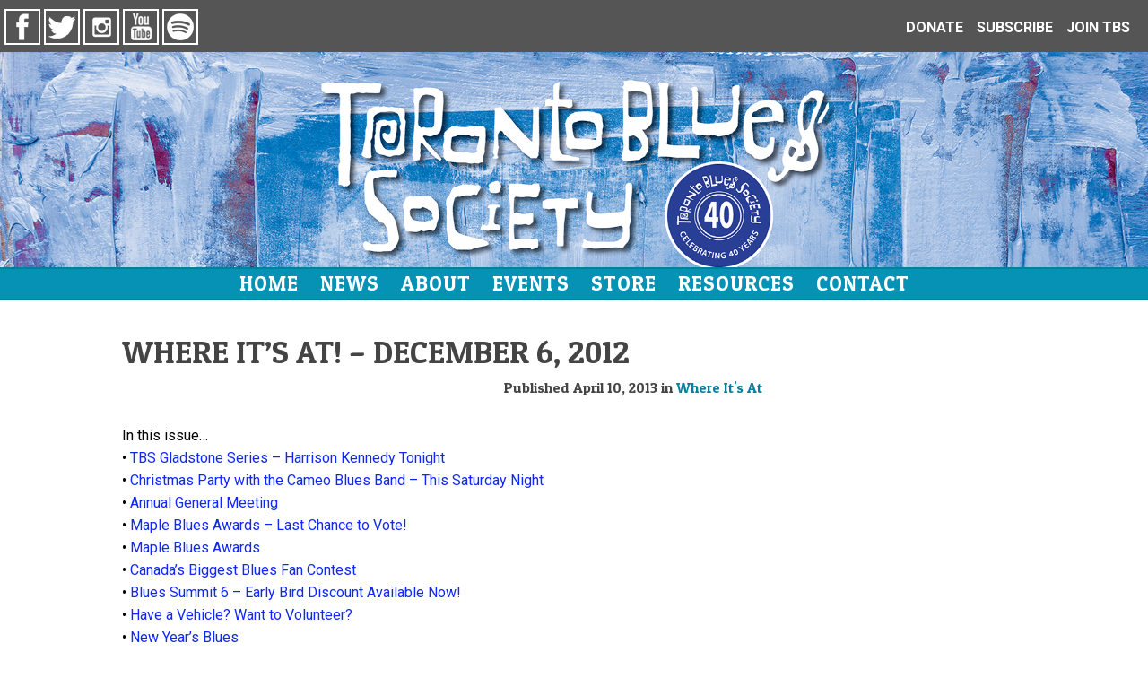

--- FILE ---
content_type: text/html; charset=UTF-8
request_url: https://torontobluessociety.com/where-its-at-december-6-2012/
body_size: 23526
content:
<!DOCTYPE html>
<html xmlns="http://www.w3.org/1999/xhtml">
<head>
<meta http-equiv="Content-Type" content="text/html; charset=UTF-8" />
<!--[if lt IE 9]><script src="http://html5shim.googlecode.com/svn/trunk/html5.js"></script><![endif]-->
<link rel="stylesheet" type="text/css" media="all" href="https://torontobluessociety.com/new/wp-content/themes/janinestollmediachild/style.css" />
<meta name="google-site-verification" content="WZAIfczxy_QRF1DXoP9A4NQxJold9MQtKFWb7aE9QCw" />
<meta name="viewport" content="width=device-width, initial-scale=1.0" />
<meta name="keywords" content="Toronto, Blues, Society, Ontario, Canada, music, delta, Women's Blues Revue, Review, Maple Blues Awards, Blues Summit, Blues in Schoole, Blues in the Garden, Talent Search, Where It's At, WIA, MBA, WBR, Derek Andrews, David Barnard, John Valenteyn, John's Blues Picks, CD Reviews, Live Blues, performance, shows, gigs, awards, nomination, events, charity, CRA, donations, sponsors, sponsorship, tickets, store, archive, festivals,">
<meta name="description" content="Established in 1985, Toronto Blues Society is the premier promoter of blues music in Canada and a registered Canadian charity. "> 
<link rel="preconnect" href="https://fonts.googleapis.com">
<link rel="preconnect" href="https://fonts.gstatic.com" crossorigin>
<link href="https://fonts.googleapis.com/css2?family=Patua+One&family=Roboto:wght@100;300;400;500;700;900&display=swap" rel="stylesheet">
<!-- Facebook Pixel Code -->
<script>
  !function(f,b,e,v,n,t,s)
  {if(f.fbq)return;n=f.fbq=function(){n.callMethod?
  n.callMethod.apply(n,arguments):n.queue.push(arguments)};
  if(!f._fbq)f._fbq=n;n.push=n;n.loaded=!0;n.version='2.0';
  n.queue=[];t=b.createElement(e);t.async=!0;
  t.src=v;s=b.getElementsByTagName(e)[0];
  s.parentNode.insertBefore(t,s)}(window, document,'script',
  'https://connect.facebook.net/en_US/fbevents.js');
  fbq('init', '1842593325782614');
  fbq('track', 'PageView');
</script>
<noscript><img height="1" width="1" style="display:none"
  src="https://www.facebook.com/tr?id=1842593325782614&ev=PageView&noscript=1"
/></noscript>
<!-- End Facebook Pixel Code -->


<title>Toronto Blues Society |  &raquo; Where It&#8217;s At! &#8211; December 6, 2012</title>
<meta name='robots' content='max-image-preview:large' />
<link rel="alternate" title="oEmbed (JSON)" type="application/json+oembed" href="https://torontobluessociety.com/wp-json/oembed/1.0/embed?url=https%3A%2F%2Ftorontobluessociety.com%2Fwhere-its-at-december-6-2012%2F" />
<link rel="alternate" title="oEmbed (XML)" type="text/xml+oembed" href="https://torontobluessociety.com/wp-json/oembed/1.0/embed?url=https%3A%2F%2Ftorontobluessociety.com%2Fwhere-its-at-december-6-2012%2F&#038;format=xml" />
<style id='wp-img-auto-sizes-contain-inline-css' type='text/css'>
img:is([sizes=auto i],[sizes^="auto," i]){contain-intrinsic-size:3000px 1500px}
/*# sourceURL=wp-img-auto-sizes-contain-inline-css */
</style>
<link rel='stylesheet' id='colorbox-css' href='https://torontobluessociety.com/new/wp-content/plugins/wp-colorbox/example5/colorbox.css?ver=6.9' type='text/css' media='all' />
<link rel='stylesheet' id='tribe-events-pro-mini-calendar-block-styles-css' href='https://torontobluessociety.com/new/wp-content/plugins/events-calendar-pro/build/css/tribe-events-pro-mini-calendar-block.css?ver=7.7.12' type='text/css' media='all' />
<style id='wp-emoji-styles-inline-css' type='text/css'>

	img.wp-smiley, img.emoji {
		display: inline !important;
		border: none !important;
		box-shadow: none !important;
		height: 1em !important;
		width: 1em !important;
		margin: 0 0.07em !important;
		vertical-align: -0.1em !important;
		background: none !important;
		padding: 0 !important;
	}
/*# sourceURL=wp-emoji-styles-inline-css */
</style>
<link rel='stylesheet' id='wp-block-library-css' href='https://torontobluessociety.com/new/wp-includes/css/dist/block-library/style.min.css?ver=6.9' type='text/css' media='all' />
<style id='global-styles-inline-css' type='text/css'>
:root{--wp--preset--aspect-ratio--square: 1;--wp--preset--aspect-ratio--4-3: 4/3;--wp--preset--aspect-ratio--3-4: 3/4;--wp--preset--aspect-ratio--3-2: 3/2;--wp--preset--aspect-ratio--2-3: 2/3;--wp--preset--aspect-ratio--16-9: 16/9;--wp--preset--aspect-ratio--9-16: 9/16;--wp--preset--color--black: #000000;--wp--preset--color--cyan-bluish-gray: #abb8c3;--wp--preset--color--white: #ffffff;--wp--preset--color--pale-pink: #f78da7;--wp--preset--color--vivid-red: #cf2e2e;--wp--preset--color--luminous-vivid-orange: #ff6900;--wp--preset--color--luminous-vivid-amber: #fcb900;--wp--preset--color--light-green-cyan: #7bdcb5;--wp--preset--color--vivid-green-cyan: #00d084;--wp--preset--color--pale-cyan-blue: #8ed1fc;--wp--preset--color--vivid-cyan-blue: #0693e3;--wp--preset--color--vivid-purple: #9b51e0;--wp--preset--gradient--vivid-cyan-blue-to-vivid-purple: linear-gradient(135deg,rgb(6,147,227) 0%,rgb(155,81,224) 100%);--wp--preset--gradient--light-green-cyan-to-vivid-green-cyan: linear-gradient(135deg,rgb(122,220,180) 0%,rgb(0,208,130) 100%);--wp--preset--gradient--luminous-vivid-amber-to-luminous-vivid-orange: linear-gradient(135deg,rgb(252,185,0) 0%,rgb(255,105,0) 100%);--wp--preset--gradient--luminous-vivid-orange-to-vivid-red: linear-gradient(135deg,rgb(255,105,0) 0%,rgb(207,46,46) 100%);--wp--preset--gradient--very-light-gray-to-cyan-bluish-gray: linear-gradient(135deg,rgb(238,238,238) 0%,rgb(169,184,195) 100%);--wp--preset--gradient--cool-to-warm-spectrum: linear-gradient(135deg,rgb(74,234,220) 0%,rgb(151,120,209) 20%,rgb(207,42,186) 40%,rgb(238,44,130) 60%,rgb(251,105,98) 80%,rgb(254,248,76) 100%);--wp--preset--gradient--blush-light-purple: linear-gradient(135deg,rgb(255,206,236) 0%,rgb(152,150,240) 100%);--wp--preset--gradient--blush-bordeaux: linear-gradient(135deg,rgb(254,205,165) 0%,rgb(254,45,45) 50%,rgb(107,0,62) 100%);--wp--preset--gradient--luminous-dusk: linear-gradient(135deg,rgb(255,203,112) 0%,rgb(199,81,192) 50%,rgb(65,88,208) 100%);--wp--preset--gradient--pale-ocean: linear-gradient(135deg,rgb(255,245,203) 0%,rgb(182,227,212) 50%,rgb(51,167,181) 100%);--wp--preset--gradient--electric-grass: linear-gradient(135deg,rgb(202,248,128) 0%,rgb(113,206,126) 100%);--wp--preset--gradient--midnight: linear-gradient(135deg,rgb(2,3,129) 0%,rgb(40,116,252) 100%);--wp--preset--font-size--small: 13px;--wp--preset--font-size--medium: 20px;--wp--preset--font-size--large: 36px;--wp--preset--font-size--x-large: 42px;--wp--preset--spacing--20: 0.44rem;--wp--preset--spacing--30: 0.67rem;--wp--preset--spacing--40: 1rem;--wp--preset--spacing--50: 1.5rem;--wp--preset--spacing--60: 2.25rem;--wp--preset--spacing--70: 3.38rem;--wp--preset--spacing--80: 5.06rem;--wp--preset--shadow--natural: 6px 6px 9px rgba(0, 0, 0, 0.2);--wp--preset--shadow--deep: 12px 12px 50px rgba(0, 0, 0, 0.4);--wp--preset--shadow--sharp: 6px 6px 0px rgba(0, 0, 0, 0.2);--wp--preset--shadow--outlined: 6px 6px 0px -3px rgb(255, 255, 255), 6px 6px rgb(0, 0, 0);--wp--preset--shadow--crisp: 6px 6px 0px rgb(0, 0, 0);}:where(.is-layout-flex){gap: 0.5em;}:where(.is-layout-grid){gap: 0.5em;}body .is-layout-flex{display: flex;}.is-layout-flex{flex-wrap: wrap;align-items: center;}.is-layout-flex > :is(*, div){margin: 0;}body .is-layout-grid{display: grid;}.is-layout-grid > :is(*, div){margin: 0;}:where(.wp-block-columns.is-layout-flex){gap: 2em;}:where(.wp-block-columns.is-layout-grid){gap: 2em;}:where(.wp-block-post-template.is-layout-flex){gap: 1.25em;}:where(.wp-block-post-template.is-layout-grid){gap: 1.25em;}.has-black-color{color: var(--wp--preset--color--black) !important;}.has-cyan-bluish-gray-color{color: var(--wp--preset--color--cyan-bluish-gray) !important;}.has-white-color{color: var(--wp--preset--color--white) !important;}.has-pale-pink-color{color: var(--wp--preset--color--pale-pink) !important;}.has-vivid-red-color{color: var(--wp--preset--color--vivid-red) !important;}.has-luminous-vivid-orange-color{color: var(--wp--preset--color--luminous-vivid-orange) !important;}.has-luminous-vivid-amber-color{color: var(--wp--preset--color--luminous-vivid-amber) !important;}.has-light-green-cyan-color{color: var(--wp--preset--color--light-green-cyan) !important;}.has-vivid-green-cyan-color{color: var(--wp--preset--color--vivid-green-cyan) !important;}.has-pale-cyan-blue-color{color: var(--wp--preset--color--pale-cyan-blue) !important;}.has-vivid-cyan-blue-color{color: var(--wp--preset--color--vivid-cyan-blue) !important;}.has-vivid-purple-color{color: var(--wp--preset--color--vivid-purple) !important;}.has-black-background-color{background-color: var(--wp--preset--color--black) !important;}.has-cyan-bluish-gray-background-color{background-color: var(--wp--preset--color--cyan-bluish-gray) !important;}.has-white-background-color{background-color: var(--wp--preset--color--white) !important;}.has-pale-pink-background-color{background-color: var(--wp--preset--color--pale-pink) !important;}.has-vivid-red-background-color{background-color: var(--wp--preset--color--vivid-red) !important;}.has-luminous-vivid-orange-background-color{background-color: var(--wp--preset--color--luminous-vivid-orange) !important;}.has-luminous-vivid-amber-background-color{background-color: var(--wp--preset--color--luminous-vivid-amber) !important;}.has-light-green-cyan-background-color{background-color: var(--wp--preset--color--light-green-cyan) !important;}.has-vivid-green-cyan-background-color{background-color: var(--wp--preset--color--vivid-green-cyan) !important;}.has-pale-cyan-blue-background-color{background-color: var(--wp--preset--color--pale-cyan-blue) !important;}.has-vivid-cyan-blue-background-color{background-color: var(--wp--preset--color--vivid-cyan-blue) !important;}.has-vivid-purple-background-color{background-color: var(--wp--preset--color--vivid-purple) !important;}.has-black-border-color{border-color: var(--wp--preset--color--black) !important;}.has-cyan-bluish-gray-border-color{border-color: var(--wp--preset--color--cyan-bluish-gray) !important;}.has-white-border-color{border-color: var(--wp--preset--color--white) !important;}.has-pale-pink-border-color{border-color: var(--wp--preset--color--pale-pink) !important;}.has-vivid-red-border-color{border-color: var(--wp--preset--color--vivid-red) !important;}.has-luminous-vivid-orange-border-color{border-color: var(--wp--preset--color--luminous-vivid-orange) !important;}.has-luminous-vivid-amber-border-color{border-color: var(--wp--preset--color--luminous-vivid-amber) !important;}.has-light-green-cyan-border-color{border-color: var(--wp--preset--color--light-green-cyan) !important;}.has-vivid-green-cyan-border-color{border-color: var(--wp--preset--color--vivid-green-cyan) !important;}.has-pale-cyan-blue-border-color{border-color: var(--wp--preset--color--pale-cyan-blue) !important;}.has-vivid-cyan-blue-border-color{border-color: var(--wp--preset--color--vivid-cyan-blue) !important;}.has-vivid-purple-border-color{border-color: var(--wp--preset--color--vivid-purple) !important;}.has-vivid-cyan-blue-to-vivid-purple-gradient-background{background: var(--wp--preset--gradient--vivid-cyan-blue-to-vivid-purple) !important;}.has-light-green-cyan-to-vivid-green-cyan-gradient-background{background: var(--wp--preset--gradient--light-green-cyan-to-vivid-green-cyan) !important;}.has-luminous-vivid-amber-to-luminous-vivid-orange-gradient-background{background: var(--wp--preset--gradient--luminous-vivid-amber-to-luminous-vivid-orange) !important;}.has-luminous-vivid-orange-to-vivid-red-gradient-background{background: var(--wp--preset--gradient--luminous-vivid-orange-to-vivid-red) !important;}.has-very-light-gray-to-cyan-bluish-gray-gradient-background{background: var(--wp--preset--gradient--very-light-gray-to-cyan-bluish-gray) !important;}.has-cool-to-warm-spectrum-gradient-background{background: var(--wp--preset--gradient--cool-to-warm-spectrum) !important;}.has-blush-light-purple-gradient-background{background: var(--wp--preset--gradient--blush-light-purple) !important;}.has-blush-bordeaux-gradient-background{background: var(--wp--preset--gradient--blush-bordeaux) !important;}.has-luminous-dusk-gradient-background{background: var(--wp--preset--gradient--luminous-dusk) !important;}.has-pale-ocean-gradient-background{background: var(--wp--preset--gradient--pale-ocean) !important;}.has-electric-grass-gradient-background{background: var(--wp--preset--gradient--electric-grass) !important;}.has-midnight-gradient-background{background: var(--wp--preset--gradient--midnight) !important;}.has-small-font-size{font-size: var(--wp--preset--font-size--small) !important;}.has-medium-font-size{font-size: var(--wp--preset--font-size--medium) !important;}.has-large-font-size{font-size: var(--wp--preset--font-size--large) !important;}.has-x-large-font-size{font-size: var(--wp--preset--font-size--x-large) !important;}
/*# sourceURL=global-styles-inline-css */
</style>

<style id='classic-theme-styles-inline-css' type='text/css'>
/*! This file is auto-generated */
.wp-block-button__link{color:#fff;background-color:#32373c;border-radius:9999px;box-shadow:none;text-decoration:none;padding:calc(.667em + 2px) calc(1.333em + 2px);font-size:1.125em}.wp-block-file__button{background:#32373c;color:#fff;text-decoration:none}
/*# sourceURL=/wp-includes/css/classic-themes.min.css */
</style>
<link rel='stylesheet' id='arve-css' href='https://torontobluessociety.com/new/wp-content/plugins/advanced-responsive-video-embedder/build/main.css?ver=10.8.2' type='text/css' media='all' />
<link rel='stylesheet' id='shiftnav-css' href='https://torontobluessociety.com/new/wp-content/plugins/shiftnav-responsive-mobile-menu/assets/css/shiftnav.min.css?ver=1.8.2' type='text/css' media='all' />
<link rel='stylesheet' id='shiftnav-font-awesome-css' href='https://torontobluessociety.com/new/wp-content/plugins/shiftnav-responsive-mobile-menu/assets/css/fontawesome/css/font-awesome.min.css?ver=1.8.2' type='text/css' media='all' />
<link rel='stylesheet' id='shiftnav-standard-dark-css' href='https://torontobluessociety.com/new/wp-content/plugins/shiftnav-responsive-mobile-menu/assets/css/skins/standard-dark.css?ver=1.8.2' type='text/css' media='all' />
<script type="text/javascript" src="https://torontobluessociety.com/new/wp-includes/js/jquery/jquery.min.js?ver=3.7.1" id="jquery-core-js"></script>
<script type="text/javascript" src="https://torontobluessociety.com/new/wp-includes/js/jquery/jquery-migrate.min.js?ver=3.4.1" id="jquery-migrate-js"></script>
<script type="text/javascript" src="https://torontobluessociety.com/new/wp-content/plugins/scroll-to-top/js/stt.js?ver=1.0" id="stt-js"></script>
<script type="text/javascript" src="https://torontobluessociety.com/new/wp-content/plugins/wp-colorbox/jquery.colorbox-min.js?ver=1.1.6" id="colorbox-js"></script>
<script type="text/javascript" src="https://torontobluessociety.com/new/wp-content/plugins/wp-colorbox/wp-colorbox.js?ver=1.1.6" id="wp-colorbox-js"></script>
<script type="text/javascript" src="https://torontobluessociety.com/new/wp-content/plugins/responsive-menu-pro/public/js/noscroll.js" id="responsive-menu-pro-noscroll-js"></script>
<link rel="https://api.w.org/" href="https://torontobluessociety.com/wp-json/" /><link rel="alternate" title="JSON" type="application/json" href="https://torontobluessociety.com/wp-json/wp/v2/posts/4519" /><link rel="EditURI" type="application/rsd+xml" title="RSD" href="https://torontobluessociety.com/new/xmlrpc.php?rsd" />
<meta name="generator" content="WordPress 6.9" />
<link rel="canonical" href="https://torontobluessociety.com/where-its-at-december-6-2012/" />
<link rel='shortlink' href='https://torontobluessociety.com/?p=4519' />
	
		<!-- by Scrollto Top -->
		
 		<script type="text/javascript">
 			//<![CDATA[
  			jQuery(document).ready(function(){
    			jQuery("body").append("<div id=\"scroll_to_top\"><a href=\"#top\">Scroll to Top</a></div>");
    			jQuery("#scroll_to_top a").css({	'display' : 'none', 'z-index' : '9', 'position' : 'fixed', 'top' : '100%', 'width' : '200px', 'margin-top' : '-30px', 'right' : '50%', 'margin-left' : '-50px', 'height' : '20px', 'padding' : '3px 5px', 'font-size' : '14px', 'text-align' : 'center', 'padding' : '3px', 'color' : '#FFFFFF', 'background-color' : '#222222', '-moz-border-radius' : '5px', '-khtml-border-radius' : '5px', '-webkit-border-radius' : '5px', 'opacity' : '.8', 'text-decoration' : 'none'});	
    			jQuery('#scroll_to_top a').click(function(){
					jQuery('html, body').animate({scrollTop:0}, 'slow');
				});

    		});
  			
			//]]>

  		</script>
		<!-- /by Scrollto Top and History Back -->	
		
		
		<!-- ShiftNav CSS
	================================================================ -->
		<style type="text/css" id="shiftnav-dynamic-css">
				@media only screen and (min-width:720px){ #shiftnav-toggle-main, .shiftnav-toggle-mobile{ display:none; } .shiftnav-wrap { padding-top:0 !important; } }
	@media only screen and (max-width:719px){ .navCont{ display:none !important; } }

/** ShiftNav Custom Menu Styles (Customizer) **/
/* togglebar */
#shiftnav-toggle-main { background:#0692b5; color:#ffffff; font-size:0px !important; }
#shiftnav-toggle-main.shiftnav-toggle-main-entire-bar:before, #shiftnav-toggle-main .shiftnav-toggle-burger { font-size:30px; }

/* Status: Loaded from Transient */
		</style>
		<!-- end ShiftNav CSS -->

	<meta name="tec-api-version" content="v1"><meta name="tec-api-origin" content="https://torontobluessociety.com"><link rel="alternate" href="https://torontobluessociety.com/wp-json/tribe/events/v1/" /><link rel="icon" href="https://torontobluessociety.com/new/wp-content/uploads/2025/02/cropped-TBS_40_LOGO_WEB--32x32.png" sizes="32x32" />
<link rel="icon" href="https://torontobluessociety.com/new/wp-content/uploads/2025/02/cropped-TBS_40_LOGO_WEB--192x192.png" sizes="192x192" />
<link rel="apple-touch-icon" href="https://torontobluessociety.com/new/wp-content/uploads/2025/02/cropped-TBS_40_LOGO_WEB--180x180.png" />
<meta name="msapplication-TileImage" content="https://torontobluessociety.com/new/wp-content/uploads/2025/02/cropped-TBS_40_LOGO_WEB--270x270.png" />
<style>button#responsive-menu-pro-button,
#responsive-menu-pro-container {
    display: none;
    -webkit-text-size-adjust: 100%;
}

#responsive-menu-pro-container {
    z-index: 99998;
}

@media screen and (max-width: 719px) {

    #responsive-menu-pro-container {
        display: block;
        position: fixed;
        top: 0;
        bottom: 0;
                padding-bottom: 5px;
        margin-bottom: -5px;
        outline: 1px solid transparent;
        overflow-y: auto;
        overflow-x: hidden;
    }

    #responsive-menu-pro-container .responsive-menu-pro-search-box {
        width: 100%;
        padding: 0 2%;
        border-radius: 2px;
        height: 50px;
        -webkit-appearance: none;
    }

    #responsive-menu-pro-container.push-left,
    #responsive-menu-pro-container.slide-left {
        transform: translateX(-100%);
        -ms-transform: translateX(-100%);
        -webkit-transform: translateX(-100%);
        -moz-transform: translateX(-100%);
    }

    .responsive-menu-pro-open #responsive-menu-pro-container.push-left,
    .responsive-menu-pro-open #responsive-menu-pro-container.slide-left {
        transform: translateX(0);
        -ms-transform: translateX(0);
        -webkit-transform: translateX(0);
        -moz-transform: translateX(0);
    }

    #responsive-menu-pro-container.push-top,
    #responsive-menu-pro-container.slide-top {
        transform: translateY(-100%);
        -ms-transform: translateY(-100%);
        -webkit-transform: translateY(-100%);
        -moz-transform: translateY(-100%);
    }

    .responsive-menu-pro-open #responsive-menu-pro-container.push-top,
    .responsive-menu-pro-open #responsive-menu-pro-container.slide-top {
        transform: translateY(0);
        -ms-transform: translateY(0);
        -webkit-transform: translateY(0);
        -moz-transform: translateY(0);
    }

    #responsive-menu-pro-container.push-right,
    #responsive-menu-pro-container.slide-right {
        transform: translateX(100%);
        -ms-transform: translateX(100%);
        -webkit-transform: translateX(100%);
        -moz-transform: translateX(100%);
    }

    .responsive-menu-pro-open #responsive-menu-pro-container.push-right,
    .responsive-menu-pro-open #responsive-menu-pro-container.slide-right {
        transform: translateX(0);
        -ms-transform: translateX(0);
        -webkit-transform: translateX(0);
        -moz-transform: translateX(0);
    }

    #responsive-menu-pro-container.push-bottom,
    #responsive-menu-pro-container.slide-bottom {
        transform: translateY(100%);
        -ms-transform: translateY(100%);
        -webkit-transform: translateY(100%);
        -moz-transform: translateY(100%);
    }

    .responsive-menu-pro-open #responsive-menu-pro-container.push-bottom,
    .responsive-menu-pro-open #responsive-menu-pro-container.slide-bottom {
        transform: translateY(0);
        -ms-transform: translateY(0);
        -webkit-transform: translateY(0);
        -moz-transform: translateY(0);
    }

    #responsive-menu-pro-container,
    #responsive-menu-pro-container:before,
    #responsive-menu-pro-container:after,
    #responsive-menu-pro-container *,
    #responsive-menu-pro-container *:before,
    #responsive-menu-pro-container *:after {
        box-sizing: border-box;
        margin: 0;
        padding: 0;
    }

    #responsive-menu-pro-container #responsive-menu-pro-search-box,
    #responsive-menu-pro-container #responsive-menu-pro-additional-content,
    #responsive-menu-pro-container #responsive-menu-pro-title {
        padding: 25px 5%;
    }

    #responsive-menu-pro-container #responsive-menu-pro,
    #responsive-menu-pro-container #responsive-menu-pro ul {
        width: 100%;
   }

    #responsive-menu-pro-container #responsive-menu-pro ul.responsive-menu-pro-submenu {
        display: none;
    }

    #responsive-menu-pro-container #responsive-menu-pro ul.responsive-menu-pro-submenu.responsive-menu-pro-submenu-open {
     display: block;
    }

            #responsive-menu-pro-container #responsive-menu-pro ul.responsive-menu-pro-submenu-depth-1 a.responsive-menu-pro-item-link {
            padding-left: 10%;
        }

        #responsive-menu-pro-container #responsive-menu-pro ul.responsive-menu-pro-submenu-depth-2 a.responsive-menu-pro-item-link {
            padding-left: 15%;
        }

        #responsive-menu-pro-container #responsive-menu-pro ul.responsive-menu-pro-submenu-depth-3 a.responsive-menu-pro-item-link {
            padding-left: 20%;
        }

        #responsive-menu-pro-container #responsive-menu-pro ul.responsive-menu-pro-submenu-depth-4 a.responsive-menu-pro-item-link {
            padding-left: 25%;
        }

        #responsive-menu-pro-container #responsive-menu-pro ul.responsive-menu-pro-submenu-depth-5 a.responsive-menu-pro-item-link {
            padding-left: 30%;
        }
    
    #responsive-menu-pro-container li.responsive-menu-pro-item {
        width: 100%;
        list-style: none;
    }

    #responsive-menu-pro-container li.responsive-menu-pro-item a {
        width: 100%;
        display: block;
        text-decoration: none;
        position: relative;
    }

    #responsive-menu-pro-container #responsive-menu-pro li.responsive-menu-pro-item a {
                    padding: 0   5%;
            }

    #responsive-menu-pro-container .responsive-menu-pro-submenu li.responsive-menu-pro-item a {
                    padding: 0   5%;
            }


    #responsive-menu-pro-container li.responsive-menu-pro-item a .glyphicon,
    #responsive-menu-pro-container li.responsive-menu-pro-item a .fab,
    #responsive-menu-pro-container li.responsive-menu-pro-item a .fas {
        margin-right: 15px;
    }

    #responsive-menu-pro-container li.responsive-menu-pro-item a .responsive-menu-pro-subarrow {
        position: absolute;
        top: 0;
        bottom: 0;
        text-align: center;
        overflow: hidden;
    }

    #responsive-menu-pro-container li.responsive-menu-pro-item a .responsive-menu-pro-subarrow .glyphicon,
    #responsive-menu-pro-container li.responsive-menu-pro-item a .responsive-menu-pro-subarrow .fab,
    #responsive-menu-pro-container li.responsive-menu-pro-item a .responsive-menu-pro-subarrow .fas {
        margin-right: 0;
    }

    button#responsive-menu-pro-button .responsive-menu-pro-button-icon-inactive {
        display: none;
    }

    button#responsive-menu-pro-button {
        z-index: 99999;
        display: none;
        overflow: hidden;
        outline: none;
    }

    button#responsive-menu-pro-button img {
        max-width: 100%;
    }

    .responsive-menu-pro-label {
        display: inline-block;
        font-weight: 600;
        margin: 0 5px;
        vertical-align: middle;
        pointer-events: none;
    }

    .responsive-menu-pro-accessible {
        display: inline-block;
    }

    .responsive-menu-pro-accessible .responsive-menu-pro-box {
        display: inline-block;
        vertical-align: middle;
    }

    .responsive-menu-pro-label.responsive-menu-pro-label-top,
    .responsive-menu-pro-label.responsive-menu-pro-label-bottom {
        display: block;
        margin: 0 auto;
    }

    button#responsive-menu-pro-button {
        padding: 0 0;
        display: inline-block;
        cursor: pointer;
        transition-property: opacity, filter;
        transition-duration: 0.15s;
        transition-timing-function: linear;
        font: inherit;
        color: inherit;
        text-transform: none;
        background-color: transparent;
        border: 0;
        margin: 0;
    }

    .responsive-menu-pro-box {
        width: 25px;
        height: 19px;
        display: inline-block;
        position: relative;
    }

    .responsive-menu-pro-inner {
        display: block;
        top: 50%;
        margin-top: -1.5px;
    }

    .responsive-menu-pro-inner,
    .responsive-menu-pro-inner::before,
    .responsive-menu-pro-inner::after {
        width: 25px;
        height: 3px;
        background-color: #ffffff;
        border-radius: 4px;
        position: absolute;
        transition-property: transform;
        transition-duration: 0.15s;
        transition-timing-function: ease;
    }

    .responsive-menu-pro-open .responsive-menu-pro-inner,
    .responsive-menu-pro-open .responsive-menu-pro-inner::before,
    .responsive-menu-pro-open .responsive-menu-pro-inner::after {
        background-color: #ffffff;
    }

    button#responsive-menu-pro-button:hover .responsive-menu-pro-inner,
    button#responsive-menu-pro-button:hover .responsive-menu-pro-inner::before,
    button#responsive-menu-pro-button:hover .responsive-menu-pro-inner::after,
    button#responsive-menu-pro-button:hover .responsive-menu-pro-open .responsive-menu-pro-inner,
    button#responsive-menu-pro-button:hover .responsive-menu-pro-open .responsive-menu-pro-inner::before,
    button#responsive-menu-pro-button:hover .responsive-menu-pro-open .responsive-menu-pro-inner::after,
    button#responsive-menu-pro-button:focus .responsive-menu-pro-inner,
    button#responsive-menu-pro-button:focus .responsive-menu-pro-inner::before,
    button#responsive-menu-pro-button:focus .responsive-menu-pro-inner::after,
    button#responsive-menu-pro-button:focus .responsive-menu-pro-open .responsive-menu-pro-inner,
    button#responsive-menu-pro-button:focus .responsive-menu-pro-open .responsive-menu-pro-inner::before,
    button#responsive-menu-pro-button:focus .responsive-menu-pro-open .responsive-menu-pro-inner::after {
        background-color: #ffffff;
    }

    .responsive-menu-pro-inner::before,
    .responsive-menu-pro-inner::after {
        content: "";
        display: block;
    }

    .responsive-menu-pro-inner::before {
        top: -8px;
    }

    .responsive-menu-pro-inner::after {
        bottom: -8px;
    }

            .responsive-menu-pro-vortex-r .responsive-menu-pro-inner {
    transition-duration: 0.3s;
    transition-timing-function: cubic-bezier(0.19, 1, 0.22, 1);
}

.responsive-menu-pro-vortex-r .responsive-menu-pro-inner::before,
.responsive-menu-pro-vortex-r .responsive-menu-pro-inner::after {
    transition-duration: 0s;
    transition-delay: 0.1s;
    transition-timing-function: linear;
}

.responsive-menu-pro-vortex-r .responsive-menu-pro-inner::before {
    transition-property: top, opacity;
}

.responsive-menu-pro-vortex-r .responsive-menu-pro-inner::after {
    transition-property: bottom, transform;
}

.responsive-menu-pro-vortex-r.is-active .responsive-menu-pro-inner {
    transform: rotate(-765deg);
    transition-timing-function: cubic-bezier(0.19, 1, 0.22, 1);
}

.responsive-menu-pro-vortex-r.is-active .responsive-menu-pro-inner::before,
.responsive-menu-pro-vortex-r.is-active .responsive-menu-pro-inner::after {
    transition-delay: 0s;
}

.responsive-menu-pro-vortex-r.is-active .responsive-menu-pro-inner::before {
    top: 0;
    opacity: 0;
}

.responsive-menu-pro-vortex-r.is-active .responsive-menu-pro-inner::after {
    bottom: 0;
    transform: rotate(-90deg);
}    
    button#responsive-menu-pro-button {
        width: 55px;
        height: 55px;
        position: fixed;
        top: 57px;
        right: 20px;
        display: inline-block;
        transition: transform   0.5s, background-color   0.5s;
                   background: rgba(6, 146, 181, 1);
            }

            .responsive-menu-pro-open button#responsive-menu-pro-button:hover,
        .responsive-menu-pro-open button#responsive-menu-pro-button:focus,
        button#responsive-menu-pro-button:hover,
        button#responsive-menu-pro-button:focus {
            background: rgba(6, 146, 181, 1);
         }
    

            .responsive-menu-pro-open button#responsive-menu-pro-button {
            background: rgba(6, 146, 181, 1);
         }
    
    button#responsive-menu-pro-button .responsive-menu-pro-box {
        color: #ffffff;
        pointer-events: none;
    }

    .responsive-menu-pro-open button#responsive-menu-pro-button .responsive-menu-pro-box {
        color: #ffffff;
    }

    .responsive-menu-pro-label {
        color: #ffffff;
        font-size: 14px;
        line-height: 13px;
                pointer-events: none;
    }

    .responsive-menu-pro-label .responsive-menu-pro-button-text-open {
        display: none;
    }

    
            html.responsive-menu-pro-open {
            cursor: pointer;
        }

        html.responsive-menu-pro-open #responsive-menu-pro-container {
            cursor: initial;
        }
    
    .responsive-menu-pro-fade-top #responsive-menu-pro-container,
    .responsive-menu-pro-fade-left #responsive-menu-pro-container,
    .responsive-menu-pro-fade-right #responsive-menu-pro-container,
    .responsive-menu-pro-fade-bottom #responsive-menu-pro-container {
        display: none;
    }

    
    
    #responsive-menu-pro-container {
        width: 75%;
        left: 0;
                    background: rgba(6, 146, 181, 1);
                        transition: transform   0.5s;
        text-align: left;
                                    }

    #responsive-menu-pro-container #responsive-menu-pro-wrapper {
        background: rgba(6, 146, 181, 1);
    }

    #responsive-menu-pro-container #responsive-menu-pro-additional-content {
        color: #ffffff;
    }

    #responsive-menu-pro-container .responsive-menu-pro-search-box {
        background: #ffffff;
        border: 2px solid   #dadada;
        color: #333333;
    }

    #responsive-menu-pro-container .responsive-menu-pro-search-box:-ms-input-placeholder {
        color: #c7c7cd;
    }

    #responsive-menu-pro-container .responsive-menu-pro-search-box::-webkit-input-placeholder {
        color: #c7c7cd;
    }

    #responsive-menu-pro-container .responsive-menu-pro-search-box:-moz-placeholder {
        color: #c7c7cd;
        opacity: 1;
    }

    #responsive-menu-pro-container .responsive-menu-pro-search-box::-moz-placeholder {
        color: #c7c7cd;
        opacity: 1;
    }

    #responsive-menu-pro-container .responsive-menu-pro-item-link,
    #responsive-menu-pro-container #responsive-menu-pro-title,
    #responsive-menu-pro-container .responsive-menu-pro-subarrow {
        transition: background-color   0.5s,
                    border-color   0.5s,
                    color   0.5s;
    }

    #responsive-menu-pro-container #responsive-menu-pro-title {
        background-color: #212121;
        color: #ffffff;
        font-size: 13px;
        text-align: left;
    }

    #responsive-menu-pro-container #responsive-menu-pro-title a {
        color: #ffffff;
        font-size: 13px;
        text-decoration: none;
    }

    #responsive-menu-pro-container #responsive-menu-pro-title a:hover {
        color: #ffffff;
    }

    #responsive-menu-pro-container #responsive-menu-pro-title:hover {
        background-color: #212121;
        color: #ffffff;
    }

    #responsive-menu-pro-container #responsive-menu-pro-title:hover a {
        color: #ffffff;
    }

    #responsive-menu-pro-container #responsive-menu-pro-title #responsive-menu-pro-title-image {
        display: inline-block;
        vertical-align: middle;
        max-width: 100%;
        margin-bottom: 15px;
    }

    #responsive-menu-pro-container #responsive-menu-pro-title #responsive-menu-pro-title-image img {
                        max-width: 100%;
    }

    #responsive-menu-pro-container #responsive-menu-pro > li.responsive-menu-pro-item:first-child > a {
        border-top: 1px solid #212121;
    }

    #responsive-menu-pro-container #responsive-menu-pro li.responsive-menu-pro-item .responsive-menu-pro-item-link {
        font-size: 13px;
    }

    #responsive-menu-pro-container #responsive-menu-pro li.responsive-menu-pro-item a {
        line-height: 40px;
        border-bottom: 1px solid #212121;
        color: #ffffff;
        background-color: rgba(33, 33, 33, 0);
                    height: 40px;
            }

    #responsive-menu-pro-container #responsive-menu-pro li.responsive-menu-pro-item a:hover,
    #responsive-menu-pro-container #responsive-menu-pro li.responsive-menu-pro-item a:focus {
        color: #ffffff;
        background-color: rgba(64, 64, 64, 0);
        border-color: #212121;
    }

    #responsive-menu-pro-container #responsive-menu-pro li.responsive-menu-pro-item a:hover .responsive-menu-pro-subarrow,
    #responsive-menu-pro-container #responsive-menu-pro li.responsive-menu-pro-item a:focus .responsive-menu-pro-subarrow  {
        color: #ffffff;
        border-color: #3f3f3f;
        background-color: #3f3f3f;
    }

    #responsive-menu-pro-container #responsive-menu-pro li.responsive-menu-pro-item a:hover .responsive-menu-pro-subarrow.responsive-menu-pro-subarrow-active,
    #responsive-menu-pro-container #responsive-menu-pro li.responsive-menu-pro-item a:focus .responsive-menu-pro-subarrow.responsive-menu-pro-subarrow-active {
        color: #ffffff;
        border-color: #3f3f3f;
        background-color: #3f3f3f;
    }

    #responsive-menu-pro-container #responsive-menu-pro li.responsive-menu-pro-item a .responsive-menu-pro-subarrow {
        right: 0;
        height: 39px;
        line-height: 39px;
        width: 40px;
        color: #ffffff;
                        border-left: 1px solid #212121;

                background-color: #212121;
    }

    #responsive-menu-pro-container #responsive-menu-pro li.responsive-menu-pro-item a .responsive-menu-pro-subarrow.responsive-menu-pro-subarrow-active {
        color: #ffffff;
        border-color: #212121;
        background-color: #212121;
    }

    #responsive-menu-pro-container #responsive-menu-pro li.responsive-menu-pro-item a .responsive-menu-pro-subarrow.responsive-menu-pro-subarrow-active:hover,
    #responsive-menu-pro-container #responsive-menu-pro li.responsive-menu-pro-item a .responsive-menu-pro-subarrow.responsive-menu-pro-subarrow-active:focus  {
        color: #ffffff;
        border-color: #3f3f3f;
        background-color: #3f3f3f;
    }

    #responsive-menu-pro-container #responsive-menu-pro li.responsive-menu-pro-item a .responsive-menu-pro-subarrow:hover,
    #responsive-menu-pro-container #responsive-menu-pro li.responsive-menu-pro-item a .responsive-menu-pro-subarrow:focus {
        color: #ffffff;
        border-color: #3f3f3f;
        background-color: #3f3f3f;
    }

    #responsive-menu-pro-container #responsive-menu-pro li.responsive-menu-pro-item.responsive-menu-pro-current-item > .responsive-menu-pro-item-link {
        background-color: rgba(33, 33, 33, 0);
        color: #ffffff;
        border-color: #212121;
    }

    #responsive-menu-pro-container #responsive-menu-pro li.responsive-menu-pro-item.responsive-menu-pro-current-item > .responsive-menu-pro-item-link:hover {
        background-color: rgba(64, 64, 64, 0);
        color: #ffffff;
        border-color: #3f3f3f;
    }

            #responsive-menu-pro-container #responsive-menu-pro ul.responsive-menu-pro-submenu li.responsive-menu-pro-item .responsive-menu-pro-item-link {
                        font-size: 13px;
            text-align: left;
        }

        #responsive-menu-pro-container #responsive-menu-pro ul.responsive-menu-pro-submenu li.responsive-menu-pro-item a {
                            height: 40px;
                        line-height: 40px;
            border-bottom: 1px solid #212121;
            color: #ffffff;
            background-color: #212121;
        }

        #responsive-menu-pro-container #responsive-menu-pro ul.responsive-menu-pro-submenu li.responsive-menu-pro-item a:hover,
        #responsive-menu-pro-container #responsive-menu-pro ul.responsive-menu-pro-submenu li.responsive-menu-pro-item a:focus {
            color: #ffffff;
            background-color: #3f3f3f;
            border-color: #212121;
        }

        #responsive-menu-pro-container #responsive-menu-pro ul.responsive-menu-pro-submenu li.responsive-menu-pro-item a:hover .responsive-menu-pro-subarrow {
            color: #ffffff;
            border-color: #3f3f3f;
            background-color: #3f3f3f;
        }

        #responsive-menu-pro-container #responsive-menu-pro ul.responsive-menu-pro-submenu li.responsive-menu-pro-item a:hover .responsive-menu-pro-subarrow.responsive-menu-pro-subarrow-active {
            color: #ffffff;
            border-color: #3f3f3f;
            background-color: #3f3f3f;
        }

        #responsive-menu-pro-container #responsive-menu-pro ul.responsive-menu-pro-submenu li.responsive-menu-pro-item a .responsive-menu-pro-subarrow {

                                        left:unset;
                right:0;
            
            height: 39px;
            line-height: 39px;
            width: 40px;
            color: #ffffff;

                                        border-left: 1px solid #212121;
                border-right:unset;
            

            background-color: #212121;
        }

        #responsive-menu-pro-container #responsive-menu-pro ul.responsive-menu-pro-submenu li.responsive-menu-pro-item a .responsive-menu-pro-subarrow.responsive-menu-pro-subarrow-active {
            color: #ffffff;
            border-color: #212121;
            background-color: #212121;
        }

        #responsive-menu-pro-container #responsive-menu-pro ul.responsive-menu-pro-submenu li.responsive-menu-pro-item a .responsive-menu-pro-subarrow.responsive-menu-pro-subarrow-active:hover {
            color: #ffffff;
            border-color: #3f3f3f;
            background-color: #3f3f3f;
        }

        #responsive-menu-pro-container #responsive-menu-pro ul.responsive-menu-pro-submenu li.responsive-menu-pro-item a .responsive-menu-pro-subarrow:hover {
            color: #ffffff;
            border-color: #3f3f3f;
            background-color: #3f3f3f;
        }

        #responsive-menu-pro-container #responsive-menu-pro ul.responsive-menu-pro-submenu li.responsive-menu-pro-item.responsive-menu-pro-current-item > .responsive-menu-pro-item-link {
            background-color: #212121;
            color: #ffffff;
            border-color: #212121;
        }

        #responsive-menu-pro-container #responsive-menu-pro ul.responsive-menu-pro-submenu li.responsive-menu-pro-item.responsive-menu-pro-current-item > .responsive-menu-pro-item-link:hover {
            background-color: #3f3f3f;
            color: #ffffff;
            border-color: #3f3f3f;
        }
    
    
    
}



</style><script>jQuery(document).ready(function($) {

    var ResponsiveMenuPro = {
        trigger: '#responsive-menu-pro-button',
        animationSpeed: 500,
        breakpoint: 719,
                        isOpen: false,
        activeClass: 'is-active',
        container: '#responsive-menu-pro-container',
        openClass: 'responsive-menu-pro-open',
        activeArrow: '▲',
        inactiveArrow: '▼',
        wrapper: '#responsive-menu-pro-wrapper',
        linkElement: '.responsive-menu-pro-item-link',
        subMenuTransitionTime: 200,
        originalHeight: '',
        openMenu: function() {
            $(this.trigger).addClass(this.activeClass);
            $('html').addClass(this.openClass);
            $('.responsive-menu-pro-button-icon-active').hide();
            $('.responsive-menu-pro-button-icon-inactive').show();

            
            
                            this.setWrapperTranslate();
            
                            $("#responsive-menu-pro > li").each(function(index) {
                    $(this).show();
                    $(this).animate({opacity: 0}, 0);

                                             $(this).animate({'margin-left':'-150px'},0);
                    
                    
                    $(this).delay(100 * index).animate({
                        'margin-left': "0",
                        'opacity': 1
                    }, 500);
                });
            
            
            
            this.isOpen = true;
        },
        closeMenu: function() {
            $(this.trigger).removeClass(this.activeClass);
            $('html').removeClass(this.openClass);
            $('.responsive-menu-pro-button-icon-inactive').hide();
            $('.responsive-menu-pro-button-icon-active').show();

            
                            this.clearWrapperTranslate();
            
            $("#responsive-menu-pro > li").removeAttr('style');

            
            this.isOpen = false;
        },
                triggerMenu: function() {
            this.isOpen ? this.closeMenu() : this.openMenu();
        },

        
        triggerSubArrow: function(subarrow) {
            var sub_menu = $(subarrow).parent().siblings('.responsive-menu-pro-submenu');
            var self = this;

            
                
                    
                
                if(sub_menu.hasClass('responsive-menu-pro-submenu-open')) {
                    sub_menu.slideUp(self.subMenuTransitionTime, 'linear',function() {
                        $(this).css('display', '');
                    }).removeClass('responsive-menu-pro-submenu-open');
                    $(subarrow).html(this.inactiveArrow);
                    $(subarrow).removeClass('responsive-menu-pro-subarrow-active');
                } else {
                    sub_menu.slideDown(self.subMenuTransitionTime, 'linear').addClass('responsive-menu-pro-submenu-open');
                    $(subarrow).html(this.activeArrow);
                    $(subarrow).addClass('responsive-menu-pro-subarrow-active');
                }

            
        },
        menuHeight: function() {
            return $(this.container).height();
        },
        menuWidth: function() {
            return $(this.container).width();
        },
        wrapperHeight: function() {
            return $(this.wrapper).height();
        },
                    setWrapperTranslate: function() {
                switch('left') {
                    case 'left':
                        translate = 'translateX(' + this.menuWidth() + 'px)'; break;
                    case 'right':
                        translate = 'translateX(-' + this.menuWidth() + 'px)'; break;
                    case 'top':
                        translate = 'translateY(' + this.wrapperHeight() + 'px)'; break;
                    case 'bottom':
                        translate = 'translateY(-' + this.menuHeight() + 'px)'; break;
                }

                
                            },
            clearWrapperTranslate: function() {
                var self = this;

                
                            },
        
        
        
        init: function() {

            var self = this;

            
                
            
            
                
                
            
            
                
            
            $(this.trigger).on('click', function(e){
                e.stopPropagation();
                self.triggerMenu();
            });

            $(this.trigger).on( 'mouseup', function(){
                $(self.trigger).trigger('blur');
            });

            $('.responsive-menu-pro-subarrow').on('click', function(e) {
                e.preventDefault();
                e.stopPropagation();
                self.triggerSubArrow(this);
            });

            $(window).on( 'resize', function() {
                if($(window).width() >= self.breakpoint) {
                    if(self.isOpen){
                        self.closeMenu();
                    }
                    $('#responsive-menu-pro, .responsive-menu-pro-submenu').removeAttr('style');
                } else {
                    
                                            if($('.responsive-menu-pro-open').length > 0){
                            self.setWrapperTranslate();
                        }
                                    }
            });

            
                            $(this.linkElement).on('click', function(e) {
                    if($(window).width() < self.breakpoint) {

                        e.preventDefault();

                                                                            if($(this).is('.responsive-menu-pro-item-has-children > ' + self.linkElement)) {
                                return;
                            }
                        
                        old_href = $(this).attr('href');
                        old_target = typeof $(this).attr('target') == 'undefined' ? '_self' : $(this).attr('target');

                        if(self.isOpen) {
                            if($(e.target).closest('.responsive-menu-pro-subarrow').length) {
                                return;
                            }
                            if(typeof old_href != 'undefined') {
                                self.closeMenu();
                                setTimeout(function() {
                                    window.open(old_href, old_target);
                                }, self.animationSpeed);
                            }
                        }
                    }
                });
            
                            $(document).on('click', 'body', function (e) {
                    if($(window).width() < self.breakpoint) {
                        if(self.isOpen) {
                            if (
                                $(e.target).closest('#responsive-menu-pro-container').length ||
                                $(e.target).closest('#responsive-menu-pro-button').length
                            ) {
                                return;
                            }
                        }
                        self.closeMenu();
                    }
                });
            
                           $(window).scroll(function (e) {
                    if( $(window).width() < self.breakpoint ) {
                       var menuSearchBox = $( '.responsive-menu-pro-search-box' );
                       /* If focus is on search-box then menu will not be close. */
                       if( menuSearchBox && menuSearchBox.is( ':focus' ) ) {
                          return;
                       }
                       else if( self.isOpen ) {
                           self.closeMenu();
                       }
                    }
                });
            
                            $('.responsive-menu-pro-item-has-children > ' + this.linkElement).on('click', function(e) {
                    if($(window).width() < self.breakpoint) {
                        e.preventDefault();
                        self.triggerSubArrow(
                            $(this).children('.responsive-menu-pro-subarrow').first()
                        );
                    }
                });
            
            
             /* Desktop menu : hide on scroll down / show on scroll Up */
            
                        $(this.trigger).on( 'mousedown', function(e){
                e.preventDefault();
                e.stopPropagation();
            });

                        if (jQuery('#responsive-menu-pro-button').css('display') != 'none') {

                $('#responsive-menu-pro-button,#responsive-menu-pro a.responsive-menu-pro-item-link,#responsive-menu-pro-wrapper input').on( 'focus', function() {
                    $(this).addClass('is-active');
                    $('html').addClass('responsive-menu-pro-open');
                    $('#responsive-menu-pro li').css({"opacity": "1", "margin-left": "0"});
                });

                $('a,input,button').on( 'focusout', function( event ) {
                    if ( ! $(this).parents('#responsive-menu-pro-container').length ) {
                        $('html').removeClass('responsive-menu-pro-open');
                        $('#responsive-menu-pro-button').removeClass('is-active');
                    }
                });
            } else {
                                             }

                        $('#responsive-menu-pro a.responsive-menu-pro-item-link').on( 'keydown', function(event) {
                if ( [13,27,32,35,36,37,38,39,40].indexOf( event.keyCode) == -1) {
                    return;
                }
                var link = $(this);
                switch(event.keyCode) {
                    case 13:
                                                link.click();
                        break;
                    case 27:
                                                var dropdown = link.parent('li').parents('.responsive-menu-pro-submenu');
                        if ( dropdown.length > 0 ) {
                            dropdown.hide();
                            dropdown.prev().focus();
                        }
                        break;
                    case 32:
                                                var dropdown = link.parent('li').find('.responsive-menu-pro-submenu');
                        if ( dropdown.length > 0 ) {
                            dropdown.show();
                            dropdown.find('a, input, button, textarea').filter(':visible').first().focus();
                        }
                        break;
                    case 35:
                                                var dropdown = link.parent('li').find('.responsive-menu-pro-submenu');
                        if ( dropdown.length > 0 ) {
                            dropdown.hide();
                        }
                        $(this).parents('#responsive-menu-pro').find('a.responsive-menu-pro-item-link').filter(':visible').last().focus();
                        break;
                    case 36:
                                                var dropdown = link.parent('li').find('.responsive-menu-pro-submenu');
                        if( dropdown.length > 0 ) {
                            dropdown.hide();
                        }

                        $(this).parents('#responsive-menu-pro').find('a.responsive-menu-pro-item-link').filter(':visible').first().focus();
                        break;
                    case 37:
                        event.preventDefault();
                        event.stopPropagation();

                                                if ( link.parent('li').prevAll('li').filter(':visible').first().length == 0) {
                            link.parent('li').nextAll('li').filter(':visible').last().find('a').first().focus();
                        } else {
                            link.parent('li').prevAll('li').filter(':visible').first().find('a').first().focus();
                        }

                                                if ( link.parent('li').children('.responsive-menu-pro-submenu').length ) {
                            link.parent('li').children('.responsive-menu-pro-submenu').hide();
                        }
                        break;
                    case 38:
                                                var dropdown = link.parent('li').find('.responsive-menu-pro-submenu');
                        if( dropdown.length > 0 ) {
                            event.preventDefault();
                            event.stopPropagation();
                            dropdown.find('a, input, button, textarea').filter(':visible').first().focus();
                        } else {
                            if ( link.parent('li').prevAll('li').filter(':visible').first().length == 0) {
                                link.parent('li').nextAll('li').filter(':visible').last().find('a').first().focus();
                            } else {
                                link.parent('li').prevAll('li').filter(':visible').first().find('a').first().focus();
                            }
                        }
                        break;
                    case 39:
                        event.preventDefault();
                        event.stopPropagation();
                                                if( link.parent('li').nextAll('li').filter(':visible').first().length == 0) {
                            link.parent('li').prevAll('li').filter(':visible').last().find('a').first().focus();
                        } else {
                            link.parent('li').nextAll('li').filter(':visible').first().find('a').first().focus();
                        }

                                                if ( link.parent('li').children('.responsive-menu-pro-submenu').length ) {
                            link.parent('li').children('.responsive-menu-pro-submenu').hide();
                        }
                        break;
                    case 40:
                                                var dropdown = link.parent('li').find('.responsive-menu-pro-submenu');
                        if ( dropdown.length > 0 ) {
                            event.preventDefault();
                            event.stopPropagation();
                            dropdown.find('a, input, button, textarea').filter(':visible').first().focus();
                        } else {
                            if( link.parent('li').nextAll('li').filter(':visible').first().length == 0) {
                                link.parent('li').prevAll('li').filter(':visible').last().find('a').first().focus();
                            } else {
                                link.parent('li').nextAll('li').filter(':visible').first().find('a').first().focus();
                            }
                        }
                        break;
                    }
            });

        }
    };
    ResponsiveMenuPro.init();
});
</script>		<style type="text/css" id="wp-custom-css">
			.headerCont {
	background-image: url('https://torontobluessociety.com/new/wp-content/uploads/2025/02/TBS_MASTHEAD_864x360_on_1920x540.png');
	background-size: cover;
	background-position: center;
}

.tbslogo30 {
    display: none;
}

.navCont {
    margin-top: 50px;
}
.navCont {
    margin-bottom: 10px;
}
img:is([sizes="auto" i], [sizes^="auto," i]) {
    contain-intrinsic-size: 300px 280px!important;
}
.widget {
    display: none;
}
.menu-item-has-children > a {
    /*pointer-events: none;
    cursor: default;*/
}

.topLinks {
	position:relative;
	top:10px;
}		</style>
		

<link rel='stylesheet' id='metaslider-flex-slider-css' href='https://torontobluessociety.com/new/wp-content/plugins/ml-slider/assets/sliders/flexslider/flexslider.css?ver=3.104.0' type='text/css' media='all' property='stylesheet' />
<link rel='stylesheet' id='metaslider-public-css' href='https://torontobluessociety.com/new/wp-content/plugins/ml-slider/assets/metaslider/public.css?ver=3.104.0' type='text/css' media='all' property='stylesheet' />
<style id='metaslider-public-inline-css' type='text/css'>
@media only screen and (max-width: 767px) { .hide-arrows-smartphone .flex-direction-nav, .hide-navigation-smartphone .flex-control-paging, .hide-navigation-smartphone .flex-control-nav, .hide-navigation-smartphone .filmstrip, .hide-slideshow-smartphone, .metaslider-hidden-content.hide-smartphone{ display: none!important; }}@media only screen and (min-width : 768px) and (max-width: 1023px) { .hide-arrows-tablet .flex-direction-nav, .hide-navigation-tablet .flex-control-paging, .hide-navigation-tablet .flex-control-nav, .hide-navigation-tablet .filmstrip, .hide-slideshow-tablet, .metaslider-hidden-content.hide-tablet{ display: none!important; }}@media only screen and (min-width : 1024px) and (max-width: 1439px) { .hide-arrows-laptop .flex-direction-nav, .hide-navigation-laptop .flex-control-paging, .hide-navigation-laptop .flex-control-nav, .hide-navigation-laptop .filmstrip, .hide-slideshow-laptop, .metaslider-hidden-content.hide-laptop{ display: none!important; }}@media only screen and (min-width : 1440px) { .hide-arrows-desktop .flex-direction-nav, .hide-navigation-desktop .flex-control-paging, .hide-navigation-desktop .flex-control-nav, .hide-navigation-desktop .filmstrip, .hide-slideshow-desktop, .metaslider-hidden-content.hide-desktop{ display: none!important; }}
/*# sourceURL=metaslider-public-inline-css */
</style>
</head>
<body>

<script>
  (function(i,s,o,g,r,a,m){i['GoogleAnalyticsObject']=r;i[r]=i[r]||function(){
  (i[r].q=i[r].q||[]).push(arguments)},i[r].l=1*new Date();a=s.createElement(o),
  m=s.getElementsByTagName(o)[0];a.async=1;a.src=g;m.parentNode.insertBefore(a,m)
  })(window,document,'script','https://www.google-analytics.com/analytics.js','ga');

  ga('create', 'UA-33267538-1', 'auto');
  ga('send', 'pageview');

</script>

<div id="fb-root"></div>
<script>(function(d, s, id) {
  var js, fjs = d.getElementsByTagName(s)[0];
  if (d.getElementById(id)) return;
  js = d.createElement(s); js.id = id;
  js.src = "//connect.facebook.net/en_US/sdk.js#xfbml=1&version=v2.9&appId=202058546518768";
  fjs.parentNode.insertBefore(js, fjs);
}(document, 'script', 'facebook-jssdk'));</script>
	<div class="bodyCont">

        <div class="headerSocial">
        		<div>			<div class="textwidget"><div class="socialLinks">
<a href="https://www.facebook.com/TorontoBluesSociety/" target="_blank"><img class="social" src="http://torontobluessociety.com/new/wp-content/uploads/2017/08/social-facebook.png" /></a> <a href="https://twitter.com/tobluessociety" target="_blank"><img class="social" src="http://torontobluessociety.com/new/wp-content/uploads/2017/08/social-twitter.png"></a> <a href="https://www.instagram.com/torontobluessociety/" target="_blank"><img class="social" src="http://torontobluessociety.com/new/wp-content/uploads/2017/08/social-instagram.png" /></a> <a href="https://www.youtube.com/user/TorontoBluesSociety" target="_blank"><img class="social" src="http://torontobluessociety.com/new/wp-content/uploads/2017/08/social-youtube.png"></a>  <a href="https://open.spotify.com/user/torontobluessociety?si=O9uxSfoVTuKopt3OGQBETQ" target="_blank"><img class="social" src="http://torontobluessociety.com/new/wp-content/uploads/2018/07/social-spofity.png"></a>




<span class="topLinks"><a class="topLink" href="http://torontobluessociety.com/new/join-the-toronto-blues-society/"><strong>JOIN TBS</strong></a>   &nbsp; <a  class="topLink" href="https://visitor.r20.constantcontact.com/manage/optin?v=[base64]%3D%3D" target="_blank"><strong>SUBSCRIBE</strong></a>   &nbsp; <a class="topLink" href="https://www.canadahelps.org/en/charities/toronto-blues-society/" target="_blank"><strong>DONATE</strong></a> 
</span>

</div></div>
		</div>             
			</div>

		<div class="headerCont">
		<div class="titleCont">
<!--<a href="http://www.torontobluessociety.com"><img class="tbslogo" src="http://torontobluessociety.com/new/wp-content/uploads/2016/04/logo.png"></a></center>-->

<center><a href="http://www.torontobluessociety.com"><img class="tbslogo30" src="http://torontobluessociety.com/new/wp-content/uploads/2020/03/logoTBS30.jpg"></a></center>
		</div>
    		
            <div class="navCont">
            					<div class="menu-main-container"><ul id="menu-main" class="menu"><li id="menu-item-11975" class="menu-item menu-item-type-custom menu-item-object-custom menu-item-home menu-item-11975"><a href="http://torontobluessociety.com">Home</a></li>
<li id="menu-item-13451" class="menu-item menu-item-type-taxonomy menu-item-object-category menu-item-has-children menu-item-13451"><a href="https://torontobluessociety.com/category/news/">News</a>
<ul class="sub-menu">
	<li id="menu-item-11259" class="menu-item menu-item-type-post_type menu-item-object-page menu-item-11259"><a href="https://torontobluessociety.com/archive/newsletters/">Maple Blues News</a></li>
	<li id="menu-item-12003" class="menu-item menu-item-type-taxonomy menu-item-object-category menu-item-12003"><a href="https://torontobluessociety.com/category/maple-blues-archive/johnsbluespicks/">John&#8217;s Blues Picks</a></li>
	<li id="menu-item-12004" class="menu-item menu-item-type-taxonomy menu-item-object-category menu-item-12004"><a href="https://torontobluessociety.com/category/maple-blues-archive/loose-blues-news/">Loose Blues News</a></li>
	<li id="menu-item-12005" class="menu-item menu-item-type-taxonomy menu-item-object-category menu-item-12005"><a href="https://torontobluessociety.com/category/maple-blues-archive/topblues/">Top Blues</a></li>
	<li id="menu-item-13806" class="menu-item menu-item-type-post_type menu-item-object-page menu-item-13806"><a href="https://torontobluessociety.com/archive/where-its-at-archive/">Where It’s At! E-Newsletter</a></li>
</ul>
</li>
<li id="menu-item-11260" class="menu-item menu-item-type-post_type menu-item-object-page menu-item-has-children menu-item-11260"><a href="https://torontobluessociety.com/about/">About</a>
<ul class="sub-menu">
	<li id="menu-item-17940" class="menu-item menu-item-type-post_type menu-item-object-post menu-item-17940"><a href="https://torontobluessociety.com/about-tbs/">About TBS</a></li>
	<li id="menu-item-11255" class="menu-item menu-item-type-post_type menu-item-object-page menu-item-11255"><a href="https://torontobluessociety.com/join-the-toronto-blues-society/">Join TBS</a></li>
	<li id="menu-item-46673" class="menu-item menu-item-type-post_type menu-item-object-page menu-item-46673"><a href="https://torontobluessociety.com/call-for-tbs-board-nominations/">Call for TBS Board Nominations &#038; Committee Members</a></li>
	<li id="menu-item-47377" class="menu-item menu-item-type-post_type menu-item-object-page menu-item-47377"><a href="https://torontobluessociety.com/donatetbs/">Donate</a></li>
	<li id="menu-item-12007" class="menu-item menu-item-type-post_type menu-item-object-page menu-item-12007"><a href="https://torontobluessociety.com/blues-in-schools/">Blues in the Schools</a></li>
	<li id="menu-item-13956" class="menu-item menu-item-type-post_type menu-item-object-page menu-item-13956"><a href="https://torontobluessociety.com/milestones-and-memories/">Milestones and Memories</a></li>
	<li id="menu-item-14956" class="menu-item menu-item-type-post_type menu-item-object-page menu-item-14956"><a href="https://torontobluessociety.com/harassment-discrimination-and-racism-policy/">Harassment-Discrimination-Racism Policy</a></li>
</ul>
</li>
<li id="menu-item-12355" class="menu-item menu-item-type-taxonomy menu-item-object-category menu-item-has-children menu-item-12355"><a href="https://torontobluessociety.com/category/events/">Events</a>
<ul class="sub-menu">
	<li id="menu-item-18552" class="menu-item menu-item-type-post_type_archive menu-item-object-tribe_events menu-item-18552"><a href="https://torontobluessociety.com/events/">Live Blues</a></li>
	<li id="menu-item-12354" class="menu-item menu-item-type-taxonomy menu-item-object-category menu-item-12354"><a href="https://torontobluessociety.com/category/events/">TBS Events</a></li>
	<li id="menu-item-48434" class="menu-item menu-item-type-post_type menu-item-object-page menu-item-48434"><a href="https://torontobluessociety.com/canadian-blues-music-awards-2/">Canadian Blues Music Awards Gala</a></li>
	<li id="menu-item-14042" class="menu-item menu-item-type-custom menu-item-object-custom menu-item-14042"><a href="http://torontobluessociety.com/blues-festival-guide-2017-2/">Blues Festival Guide</a></li>
	<li id="menu-item-11994" class="menu-item menu-item-type-post_type menu-item-object-page menu-item-11994"><a href="https://torontobluessociety.com/38th-womens-blues-revue/">Women&#8217;s Blues Revue</a></li>
	<li id="menu-item-19513" class="menu-item menu-item-type-post_type menu-item-object-post menu-item-19513"><a href="https://torontobluessociety.com/2025-talent-search/">2025 Talent Search</a></li>
	<li id="menu-item-16065" class="menu-item menu-item-type-post_type menu-item-object-page menu-item-16065"><a href="https://torontobluessociety.com/blues-summit-about/">Blues Summit</a></li>
	<li id="menu-item-24316" class="menu-item menu-item-type-post_type menu-item-object-page menu-item-24316"><a href="https://torontobluessociety.com/international-blues-challenge/">International Blues Challenge</a></li>
	<li id="menu-item-23296" class="menu-item menu-item-type-post_type menu-item-object-page menu-item-23296"><a href="https://torontobluessociety.com/union-summer-blues-monday/">Union Summer – Blues Monday</a></li>
</ul>
</li>
<li id="menu-item-11992" class="menu-item menu-item-type-post_type menu-item-object-page menu-item-11992"><a href="https://torontobluessociety.com/store/">Store</a></li>
<li id="menu-item-11272" class="menu-item menu-item-type-post_type menu-item-object-page menu-item-11272"><a href="https://torontobluessociety.com/links/">Resources</a></li>
<li id="menu-item-12006" class="menu-item menu-item-type-post_type menu-item-object-page menu-item-12006"><a href="https://torontobluessociety.com/contact/">Contact</a></li>
</ul></div>	
			</div>	
   
    	</div>
		<div class="main">
        	<div class="contentCont">
				<div class="post">
					<h2>Where It&#8217;s At! &#8211; December 6, 2012</h2>
					<div class="PostByline">Published April 10, 2013 in <a href="https://torontobluessociety.com/category/https-myemail-constantcontact-com-jenie-thai-the-medley-bad-luck-woman-virtually-live-blues-calendar-revised-htmlsoid1127315817857aidcc4oixzd-ei/" rel="category tag">Where It's At</a></div>

					<div class="PostTop">
										<div class="PostImage"><a href=""></a></div>
					<div class="PostInfo">
					</div>
					</div>

					<div class="content">
												<table width="100%" border="0" cellspacing="0" cellpadding="6">
<tbody>
<tr>
<td>
<blockquote><p><span style="color: #000000;">In this issue&#8230;</span><br />
<span style="color: #000000;">• </span><a href="https://mail.google.com/mail/?shva=1#13b726ccd1676902_article1139334"><span style="color: #1028f7;">TBS Gladstone Series &#8211; Harrison Kennedy Tonight</span></a><br />
<span style="color: #000000;">• </span><a href="https://mail.google.com/mail/?shva=1#13b726ccd1676902_article1139335"><span style="color: #1028f7;">Christmas Party with the Cameo Blues Band &#8211; This Saturday Night</span></a><br />
<span style="color: #000000;">• </span><a href="https://mail.google.com/mail/?shva=1#13b726ccd1676902_article1139336"><span style="color: #1028f7;">Annual General Meeting</span></a><br />
<span style="color: #000000;">• </span><a href="https://mail.google.com/mail/?shva=1#13b726ccd1676902_article1139331"><span style="color: #1028f7;">Maple Blues Awards &#8211; Last Chance to Vote!</span></a><br />
<span style="color: #000000;">• </span><a href="https://mail.google.com/mail/?shva=1#13b726ccd1676902_article1139333"><span style="color: #1028f7;">Maple Blues Awards</span></a><br />
<span style="color: #000000;">• </span><a href="https://mail.google.com/mail/?shva=1#13b726ccd1676902_article1139332"><span style="color: #1028f7;">Canada&#8217;s Biggest Blues Fan Contest</span></a><br />
<span style="color: #000000;">• </span><a href="https://mail.google.com/mail/?shva=1#13b726ccd1676902_article1139330"><span style="color: #1028f7;">Blues Summit 6 &#8211; Early Bird Discount Available Now!</span></a><br />
<span style="color: #000000;">• </span><a href="https://mail.google.com/mail/?shva=1#13b726ccd1676902_article1140529"><span style="color: #1028f7;">Have a Vehicle? Want to Volunteer?</span></a><br />
<span style="color: #000000;">• </span><a href="https://mail.google.com/mail/?shva=1#13b726ccd1676902_article1139337"><span style="color: #1028f7;">New Year&#8217;s Blues</span></a><br />
<span style="color: #000000;">• </span><a href="https://mail.google.com/mail/?shva=1#13b726ccd1676902_article1139338"><span style="color: #1028f7;">Toronto Blues Now CD</span></a><br />
<span style="color: #000000;">• </span><a href="https://mail.google.com/mail/?shva=1#13b726ccd1676902_article1139339"><span style="color: #1028f7;">Concert Notes</span></a><br />
<span style="color: #000000;">• </span><a href="https://mail.google.com/mail/?shva=1#13b726ccd1676902_article1139340"><span style="color: #1028f7;">Richard Flohil is Writing a Book</span></a><br />
<span style="color: #000000;">• </span><a href="https://mail.google.com/mail/?shva=1#13b726ccd1676902_article1139341"><span style="color: #1028f7;">Members Save Money on TBS Events</span></a><br />
<span style="color: #000000;">• </span><a href="https://mail.google.com/mail/?shva=1#13b726ccd1676902_article1139342"><span style="color: #1028f7;">Mississippi&#8217;s Got the Blues!</span></a></p></blockquote>
</td>
</tr>
<tr>
<td>
<h2><img decoding="async" src="http://www.industrymailout.com/Industry/Home/5226/20190/410338/Harrison%20Kennedy%20Photo.jpg" alt="" width="200" height="134" align="right" /><a name="13b726ccd1676902_article1139334"></a><span style="color: #000000;">TBS Gladstone Series &#8211; Harrison Kennedy Tonight</span></h2>
<p>The Toronto Blues Society presents the best in blues talent the <strong>first Thursday of each month</strong> at the <strong>Melody Bar</strong> in <strong>The Gladstone Hotel</strong>. Performances are free to the public.<strong> </strong>Stop on by for an intimate solo acoustic performance from <strong>Harrison Kennedy</strong> (pictured) on <strong>Thursday December 6</strong>. Note that this show will begin at<strong>9:30pm</strong>.</p>
<p>The new year will bring some terrific artists to the Gladstone stage including <strong>The Chuck Jackson Trio </strong>(Jan 3), <strong>Rob Lutes</strong> CD release (Feb 7), <strong>Michael Pickett</strong> (March 7), <strong>Suzie Vinnick</strong> (April 4),<strong>Chris Antonik </strong>CD Release (May 2) and more. <a href="http://www.industrymailout.com/Industry/Redirect.aspx?u=552113&amp;q=532913891&amp;lm=45384717&amp;r=410338&amp;qz=1f71b9cce94b9196cb28ae40d61e87ef" target="_blank">http://www.<wbr>gladstonehotel.com</wbr></a></td>
</tr>
<tr>
<td>
<h2><img decoding="async" src="http://www.industrymailout.com/Industry/Home/5226/20190/410338/Cameo.jpg" alt="" width="200" height="100" align="right" /><a name="13b726ccd1676902_article1139335"></a><span style="color: #000000;">Christmas Party with the Cameo Blues Band &#8211; This Saturday Night</span></h2>
<p>The <strong>TBS Christmas Party</strong> will take place this year on <strong>Saturday December 8 </strong>atthe <strong>Delta Chelsea Monarchs Pub </strong>(33 Gerrard Street West). Don&#8217;t miss a thunderous performance by the <strong>Cameo Blues Band </strong>at <strong>9pm</strong>. Your emcee for the evening will be Blues Doctor Julie Hill!</td>
</tr>
<tr>
<td>
<h2><img decoding="async" src="http://www.industrymailout.com/Industry/Home/5226/20190/410338/2TBS%20Logo.jpg" alt="" width="200" height="174" align="right" /><a name="13b726ccd1676902_article1139336"></a><span style="color: #000000;">Annual General Meeting</span></h2>
<p>The Toronto Blues Society Annual General Meeting will take place in the Gerrard Room (next to Monarchs Pub on the main floor) at The Delta Chelsea Hotel (33 Gerrard Street West) at <strong>7pm</strong> on <strong>Saturday December 8</strong>, before the Christmas Party festivities. All Toronto Blues Society members are encouraged to attend. Following the meeting, there will be a volunteer appreciation event in Monarchs Pub before the Christmas party begins.</td>
</tr>
<tr>
<td>
<h2><img loading="lazy" decoding="async" src="http://www.industrymailout.com/Industry/Home/5226/20190/410338/MBA%20high%20res.jpg" alt="" width="200" height="204" align="right" /><a name="13b726ccd1676902_article1139331"></a><span style="color: #000000;">Maple Blues Awards &#8211; Last Chance to Vote!</span></h2>
<p>Check out the nominee list for the 16th Annual Maple Blues Awards <a href="http://www.industrymailout.com/Industry/Redirect.aspx?u=637845&amp;q=532913891&amp;lm=45384717&amp;r=410338&amp;qz=4a9ac0d9287e6c5b6a4ee215eaa1c19d" target="_blank">here</a></p>
<p>Make sure to cast your vote for the public voting categories (non-instrument) today!</p>
<p><strong>Voting is open right now &amp; closes Saturday, December 8 at midnight PSTat </strong><a href="http://www.industrymailout.com/Industry/Redirect.aspx?u=633970&amp;q=532913891&amp;lm=45384717&amp;r=410338&amp;qz=16461f11c8c4fedd23cf318155e3e17a" target="_blank">www.mapleblues.ca</a>.</p>
<p>The nominees for the Maple Blues Awards are selected by a distinguished panel of 47 blues experts headed by the steering committee consisting of Deborah Cartmer (CFBU, St. Catharines), Yves Trottier (DAWG FM, Ottawa), Paul Norton (CFRO / CITR, Vancouver), and Gord MacAulay (Canadian Blues Alliance, Saskatoon). The panel includes radio hosts, journalists, and festival organizers regionally distributed across Canada.</td>
</tr>
<tr>
<td>
<h2><img loading="lazy" decoding="async" src="http://www.industrymailout.com/Industry/Home/5226/20190/410338/suzie_vinnick.jpg" alt="" width="175" height="182" align="right" /><a name="13b726ccd1676902_article1139333"></a><span style="color: #000000;">Maple Blues Awards</span></h2>
<p>Just announced: <strong>Harrison Kennedy</strong> will be performing at the Maple Blues Awards, and the lobby party following the show will feature <strong>Chuck Jackson</strong>!</p>
<p>The Maple Blues Awards returns to beautiful<strong> Koerner Hall </strong>to honour the best in Canadian blues. Hosted by <strong>Raoul Bhaneja</strong>, the awards show will take place on <strong>Monday January 21, 7pm</strong>. This is the blues show of the year featuring live musical performances by <strong>Carlos del Junco</strong> (ON), <strong>Matt Minglewood </strong>(NS), <strong>Steve Strongman </strong>(ON), <strong>The Harpoonist &amp; The Axe Murderer </strong>(BC), <strong>Suzie Vinnick</strong>(SK/ON, pictured), <strong>Nanette Workman</strong> (QC), <strong>Harrison Kennedy</strong> (ON) and the<strong>Maple Blues Band</strong>! Stick around for the lobby party after the show featuring <strong>Chuck Jackson</strong>!</p>
<p>Tickets are on sale now through the RCM Koerner Hall box office! Call the TBS office for the Charter Member discount / preferred seating code. This offer is only valid while quantities last so don&#8217;t delay, call today!</p>
<p><a href="http://www.industrymailout.com/Industry/Redirect.aspx?u=637846&amp;q=532913891&amp;lm=45384717&amp;r=410338&amp;qz=c24e03ce9e2e3aead03f333c94d2737e" target="_blank">http://performance.rcmusic.ca/<wbr>event/maple-blues-awards</wbr></a></td>
</tr>
<tr>
<td>
<h2><img loading="lazy" decoding="async" src="http://www.industrymailout.com/Industry/Home/5226/20190/410338/BluesFan_390x180.jpg" alt="" width="200" height="92" align="right" /><a name="13b726ccd1676902_article1139332"></a><span style="color: #000000;">Canada&#8217;s Biggest Blues Fan Contest</span></h2>
<p>Do you think you just might be the biggest blues fan in Canada? We want to see why you think so! Send us a photo of what you think best represents something great about the blues. It could be a picture of a prized record collection or a favourite instrument, a snap of you and a local blues hero, the coolest local blues hang out or the best festival you’ve attended. The photo can be new or old.</p>
<p>The winning submission will be shown during in the 16th Annual Maple Blues Awards show, January 21st at Koerner Hall in Toronto.  And courtesy of The Toronto Blues Society, you’ll receive a most excellent prize pack: a t-shirt, CD and one-year membership</p>
<p>Email a 50 word description of the photo that also tells us about who you are and where you are from, in addition to your contact info, and ONE photo (max 10MB, 300DPI Resolution) per participant to: <a href="mailto:canadasbiggestbluesfan@gmail.com" target="_blank">canadasbiggestbluesfan@<wbr>gmail.com</wbr></a>.</p>
<p><strong>Deadline: </strong>Midnight (PST) January 14th 2013</p>
<p>Check out <a href="http://www.industrymailout.com/Industry/Redirect.aspx?u=652968&amp;q=532913891&amp;lm=45384717&amp;r=410338&amp;qz=1e2af2848f08aae89cbcc8e44a275a88" target="_blank">http://<wbr>torontobluessociety.com/2012/<wbr>11/canadas-biggest-blues-fan/ </wbr></wbr></a>for more details</td>
</tr>
<tr>
<td>
<h2><img loading="lazy" decoding="async" src="http://www.industrymailout.com/Industry/Home/5226/20190/410338/Summit6logo.jpg" alt="" width="200" height="200" align="right" /><a name="13b726ccd1676902_article1139330"></a><span style="color: #000000;">Blues Summit 6 &#8211; Early Bird Discount Available Now!</span></h2>
<p>Register now for the most important blues conference in Canada, <strong>Blues Summit6</strong>. This biennial event brings together artists, festival directors, media, labels, managers, agents and other blues industry with both a showcase and a conference component.</p>
<p>The Early Bird discount is available until New Years ($99 public / $79 musician), Regular &amp; Walk Up ($119 public / $99 musician). If you are a musician or charter member, please contact the office to access the musician rate code. There will be a delegate hotel code to access the room rate of $99. The code will be sent out with your registration confirmation.</p>
<p>Registration is on sale now through <a href="http://www.industrymailout.com/Industry/Redirect.aspx?u=633971&amp;q=532913891&amp;lm=45384717&amp;r=410338&amp;qz=57052752cec19891b90a31c68ea76c59" target="_blank">www.ticketpro.ca</a> / <a href="tel:416-645-9090" target="_blank">416-645-9090</a>. For the most up to date information, keep an eye on <a href="http://www.industrymailout.com/Industry/Redirect.aspx?u=626755&amp;q=532913891&amp;lm=45384717&amp;r=410338&amp;qz=23a7fad9966ee26af896a7ab876d611f" target="_blank">http://torontobluessociety.<wbr>com/blues-summit-6/</wbr></a></p>
<p>Blues Summit 6 takes place at<strong> The Delta Chelsea Hotel</strong> (33 Gerrard St W) <strong>January 18-21, 2013</strong>. The keynote speaker for this edition of the conference is CBC/Stony Plain&#8217;s <strong>Holger Petersen</strong>. The weekend culminates with the Maple Blues Awards on January 21, which is ticketed separately through the Koerner Hall Box Office.</p>
<p>Showcasing artists include TBS Talent Search winners<strong> Irene Torres &amp; The Sugar Devils</strong>,<strong> Jon Knight &amp; Soulstack</strong>, <strong>Bill Durst</strong>, <strong>Sabrina Weeks &amp; Swing Cat Bounce</strong>, <strong>Carolyn Fe Blues Collective</strong>, <strong>The Harpoonist &amp; the Axe Murderer</strong>, <strong>Joe Murphy</strong>, <strong>Steve Strongman</strong>, <strong>Nicole Christian, Donald Ray Johnson, Boogie Patrol, Ben Racine, Urban Preacher, JW Jones, David Vest, Dawn Tyler Watson &amp; Paul Deslauriers, Bill Johnson,</strong>an <strong>Electro-Fi Records Showcase featuring Curley Bridges, Julian Fauth, Diana Braithwaite &amp; Chris Whiteley, Shakura S&#8217;Aida &amp; Donna Grantis, Morgan Davis, Fraser Daley and Harrison Kennedy </strong>and more.</p>
<p>If you would like to be added to the Blues Summit email list for the most up to date info, please send an email to the TBS office.</td>
</tr>
<tr>
<td>
<h2><img loading="lazy" decoding="async" src="http://www.industrymailout.com/Industry/Home/5226/20190/410338/1TBS%20Logo.jpg" alt="" width="200" height="174" align="right" /><a name="13b726ccd1676902_article1140529"></a><span style="color: #000000;">Have a Vehicle? Want to Volunteer?</span></h2>
<p>The Toronto Blues Society is seeking drivers for the Blues Summit / Maple Blues Awards weekend. Please contact the office if you are available to help out!</td>
</tr>
<tr>
<td>
<h2><img loading="lazy" decoding="async" src="http://www.industrymailout.com/Industry/Home/5226/20190/410338/Diana%20%20Chris.JPG" alt="" width="200" height="301" align="right" /><a name="13b726ccd1676902_article1139337"></a><span style="color: #000000;">New Year&#8217;s Blues</span></h2>
<p>Ring in the new year with one of these awesome blues shows on New Year&#8217;s Eve:</p>
<p><strong>Gary Kendall</strong> <strong>Band w/Diana Braithwaite &amp; Chris Whiteley</strong> (pictured) &#8211; Dominion on Queen  |  <strong>Jerome Godboo &amp; Jack de Keyzer </strong>&#8211; The Delta Chelsea Monarchs Pub  |  <strong>Johnny Max, Chuck Jackson, Sophia Perlman, Raoul Bhaneja</strong> &#8211; The Riverview Room  |  <strong>Douglas Watson R&amp;B Revue</strong> &#8211; Royal Canadian Legion  |  <strong>Mike McKenna &amp; His Stink</strong> &#8211; The Black Swan</td>
</tr>
<tr>
<td>
<h2><img loading="lazy" decoding="async" src="http://www.industrymailout.com/Industry/Home/5226/20190/410338/Cover.JPG" alt="" width="200" height="181" align="right" /><a name="13b726ccd1676902_article1139338"></a><span style="color: #000000;">Toronto Blues Now CD</span></h2>
<p>The Toronto Blues Society has produced a compilation that serves as a snapshot of Toronto Blues Now! The CD features tracks from <strong>Paul Reddick</strong><strong>, Downchild, David Wilcox, Jack de Keyzer, Suzie Vinnick, Harrison Kennedy, Treasa Levasseur, Fathead, Rita Chiarelli, Steve Strongman, Shakura S&#8217;Aida, Julian Fauth, Diana Braithwaite &amp; Chris Whiteley, The 24th Street Wailers</strong>and<strong> catl. </strong>For more information on the CD and to purchase yours today, check out <a href="http://www.industrymailout.com/Industry/Redirect.aspx?u=633969&amp;q=532913891&amp;lm=45384717&amp;r=410338&amp;qz=ec92ccfb4512a1fe593759219c6ab616" target="_blank">torontobluessociety.com/<wbr>toronto-blues-now</wbr></a></p>
<p>Also make sure to check out this feature at Reactor Design: <a href="http://www.industrymailout.com/Industry/Redirect.aspx?u=637844&amp;q=532913891&amp;lm=45384717&amp;r=410338&amp;qz=49892097846cac5f46c9b7fc66e69f54" target="_blank">http://www.reactorart.<wbr>com/blog/</wbr></a></td>
</tr>
<tr>
<td>
<h2><img loading="lazy" decoding="async" src="http://www.industrymailout.com/Industry/Home/5226/20190/410338/Blind%20Boys%20of%20Alabama.jpg" alt="" width="200" height="141" align="right" /><a name="13b726ccd1676902_article1139339"></a><span style="color: #000000;">Concert Notes</span></h2>
<p><strong>Blind Boys of Alabama </strong>(pictured) &#8211; Roy Thomson Hall &#8211; Dec 7  |  <strong>TBS AGM &amp; Christmas Party </strong>featuring the <strong>Cameo Blues Band</strong> &#8211; Delta Chelsea Hotel &#8211; Dec 8  |  <strong>Have A Bluesy Christmas </strong>&#8211; Hugh&#8217;s Room &#8211; Dec 18  |  <strong>Suzie Vinnick</strong> &#8211; Hugh&#8217;s Room &#8211; Dec 29  |  <strong>Blues Summit Six</strong> &#8211; Delta Chelsea Hotel &#8211; Jan 18-21  |  <strong>Maple Blues Awards </strong>&#8211; Koerner Hall &#8211; Jan 21  | <strong> Taj Mahal </strong>&#8211; Brock University &#8211; Jan 30  |  <strong>Taj Mahal </strong>&#8211; Rose Theatre Brampton &#8211; Jan 31  |  <strong>Taj Mahal</strong> &#8211; Burlington Performing Arts Centre &#8211; Feb 1  | <strong> Tribute to Etta James </strong>&#8211; Hugh&#8217;s Room &#8211; Feb 8  |  <strong>Folk Alliance International Conference Blues Showcase </strong>&#8211; Delta Chelsea Hotel &#8211; Feb 20  |  <strong>John Hammond</strong>&#8211; Hugh&#8217;s Room &#8211; March 23/24  |  <strong>Shuggie Otis</strong> &#8211; Phoenix Concert Theatre &#8211; April 14  |  <strong>Buddy Guy </strong>&#8211; Massey Hall &#8211; April 20</td>
</tr>
<tr>
<td>
<h2><img loading="lazy" decoding="async" src="http://www.industrymailout.com/Industry/Home/5226/20190/410338/Richard%20Flohil.jpg" alt="" width="200" height="200" align="right" /><a name="13b726ccd1676902_article1139340"></a><span style="color: #000000;">Richard Flohil is Writing a Book</span></h2>
<p>Publicist <strong>Richard Flohil</strong> (pictured) is finally writing a book, highlighting his experiences in the music industry with such greats as Sonny Terry &amp; Brownie McGhee, Muddy Waters, Fred McDowell, Bobby Bland, Downchild, Jeff Healey and many more. To help support Richard to take the time off necessary to work on the book, you can make a donation here: <a href="http://www.industrymailout.com/Industry/Redirect.aspx?u=646353&amp;q=532913891&amp;lm=45384717&amp;r=410338&amp;qz=f5266edf8b20b9d1eeab521bff83e8e7" target="_blank">http://www.kapipal.com/<wbr>flohilbook</wbr></a></td>
</tr>
<tr>
<td>
<h2><img loading="lazy" decoding="async" src="http://www.industrymailout.com/Industry/Home/5226/20190/410338/TBS%20Logo.jpg" alt="" width="200" height="174" align="right" /><a name="13b726ccd1676902_article1139341"></a><span style="color: #000000;">Members Save Money on TBS Events</span></h2>
<p>The Toronto Blues Society is now a charitable organization, so you can be issued a tax receipt for any donations made beyond membership!</p>
<p>Become a TBS Member Today! Have the Maple Blues Magazine delivered right to your door each month. Meet like-minded blues lovers and help keep the blues alive in Toronto. The Toronto Blues Society offers several different membership options:</p>
<p><strong>CHARTER MEMBERSHIP &#8211; $50/year &#8211;</strong> Monthly Maple Blues Newsletter, membership card, DISCOUNTS to TBS Events, exclusive access to special TBS events, other discounts, and voting rights.</p>
<p><strong>FAMILY MEMBERSHIP &#8211; $70/year &#8211; </strong>Same privileges as Charter membership for a maximum of two adults and two children under 19.</p>
<p><strong>INSTITUTIONAL or BENEFACTOR MEMBERSHIP &#8211; $125/year &#8211; </strong>Same privileges as Charter membership, plus more &#8211; <a title="blocked::http://ca.mc882.mail.yahoo.com/mc/compose?to=info@torontobluessociety.com" href="http://www.industrymailout.com/Industry/Redirect.aspx?u=552137&amp;q=532913891&amp;lm=45384717&amp;r=410338&amp;qz=58cb2b372a76a4099300fb938f116489" target="_blank">Please inquire</a>.</p>
<p><strong>GENERAL MEMBERSHIP &#8211; $35/year</strong> &#8211; Monthly Maple Blues Newsletter sent in fourth class mail</p>
<p><strong>STUDENT MEMBERSHIP &#8211; $20/year &#8211; </strong>Same benefits as CHARTER membership (please include student card number)</p>
<p>&nbsp;</p>
<p><strong>Contact the TBS office today!</strong></td>
</tr>
<tr>
<td>
<h2><img loading="lazy" decoding="async" src="http://www.industrymailout.com/Industry/Home/5226/20190/410338/Mississippi.jpg" alt="" width="200" height="172" align="right" /><a name="13b726ccd1676902_article1139342"></a><span style="color: #000000;">Mississippi&#8217;s Got the Blues!</span></h2>
<p>Check out Mississippi’s authentic Juke Joints!<br />
<strong>Ground Zero Blues Club</strong> – showcasing the best of today’s Delta Blues musicians.<br />
<a href="http://www.industrymailout.com/Industry/Redirect.aspx?u=652969&amp;q=532913891&amp;lm=45384717&amp;r=410338&amp;qz=0024937ba943ae6ffa1a8e4af45dd2f2" target="_blank">www.groundzerobluesclub.com</a><br />
<strong>Shed BBG &amp; Blues Joint</strong> &#8211;  the tastiest BBQ in the South with honest-to-goodness down home blues for an experience you&#8217;ll never forget!<br />
<a href="http://www.industrymailout.com/Industry/Redirect.aspx?u=657427&amp;q=532913891&amp;lm=45384717&amp;r=410338&amp;qz=ee44cc123ea5d9c49332c05ae8c67e47" target="_blank">http://theshedbbq.com/</a><br />
<strong>Dockery Farms</strong> – Birthplace of the Blues?<br />
<a href="http://www.industrymailout.com/Industry/Redirect.aspx?u=657428&amp;q=532913891&amp;lm=45384717&amp;r=410338&amp;qz=a74e2f5155b2dc70cb104fb2264418ac" target="_blank">www.dockeryfarms.org</a><br />
<strong>B.B. King Museum</strong> – A must stop for any Blues enthusiast!<br />
<a href="http://www.industrymailout.com/Industry/Redirect.aspx?u=657429&amp;q=532913891&amp;lm=45384717&amp;r=410338&amp;qz=420428a3778704294d4d806011b20e33" target="_blank">www.bbkingmuseum.org</a><br />
<strong>The Mississippi Blues Trail</strong> – Experience the Blues where they were born.<br />
<a href="http://www.industrymailout.com/Industry/Redirect.aspx?u=657430&amp;q=532913891&amp;lm=45384717&amp;r=410338&amp;qz=138be65fb059f00bcddbfbe6b112a149" target="_blank">www.msbluestrail.org</a></td>
</tr>
</tbody>
</table>
					<div class="pageNav"></div>
											</div>
				</div>
        	</div>
        	<div class="sideBar">
        		<div class="widget"><div id="metaslider-id-13458" style="max-width: 250px;" class="ml-slider-3-104-0 metaslider metaslider-flex metaslider-13458 ml-slider ms-theme-default nav-hidden" role="region" aria-label="Sidebar Slider" data-height="250" data-width="250">
    <div id="metaslider_container_13458">
        <div id="metaslider_13458">
            <ul class='slides'>
                <li style="display: block; width: 100%;" class="slide-2038 ms-image " aria-roledescription="slide" data-date="2010-12-21 17:28:06" data-filename="MBA-high-res10-250x250.jpg" data-slide-type="image"><a href="http://torontobluessociety.com/new/about-maple-blues-awards/" target="_self" aria-label="View Slide Details" class="metaslider_image_link"><img src="https://torontobluessociety.com/new/wp-content/uploads/2010/12/MBA-high-res10-250x250.jpg" height="250" width="250" alt="Maple Blues Awards - Jan 17, 2011" class="slider-13458 slide-2038 msDefaultImage" /></a></li>
                <li style="display: none; width: 100%;" class="slide-13701 ms-image " aria-roledescription="slide" data-date="2017-04-26 13:53:30" data-filename="featureImageBluesFestivalGuide-250x250.jpg" data-slide-type="image"><a href="http://torontobluessociety.com/blues-festival-guide-2018/" target="_self" aria-label="View Slide Details" class="metaslider_image_link"><img src="https://torontobluessociety.com/new/wp-content/uploads/2017/04/featureImageBluesFestivalGuide-250x250.jpg" height="250" width="250" alt="" class="slider-13458 slide-13701 msDefaultImage" /></a></li>
                <li style="display: none; width: 100%;" class="slide-20293 ms-image " aria-roledescription="slide" data-date="2021-12-02 23:01:43" data-filename="BLUES-SUMMIT-ELEVEN-250x250.png" data-slide-type="image"><a href="http://torontobluessociety.com/blues-summit-about/" target="_self" aria-label="View Slide Details" class="metaslider_image_link"><img src="https://torontobluessociety.com/new/wp-content/uploads/2023/04/BLUES-SUMMIT-ELEVEN-250x250.png" height="250" width="250" alt="" class="slider-13458 slide-20293 msDefaultImage" title="BLUES SUMMIT ELEVEN" /></a></li>
            </ul>
        </div>
        
    </div>
</div></div><div class="widget">			<div class="textwidget"><a class="bigButton" href="https://www.canadahelps.org/en/charities/toronto-blues-society/" target="_blank">DONATE</a>




</div>
		</div><div class="widget">			<div class="textwidget"><a class="bigButton" href="http://torontobluessociety.com/new/join-the-toronto-blues-society/">JOIN TBS</a>

<hr /></div>
		</div><div class="widget"><h3>Twitter</h3>			<div class="textwidget"><p><a class="twitter-timeline" data-height="400" data-link-color="#309292" href="https://twitter.com/TOBluesSociety">Tweets by TOBluesSociety</a> <script async src="//platform.twitter.com/widgets.js" charset="utf-8"></script></p>
</div>
		</div><div class="widget"><h3>Facebook</h3>			<div class="textwidget"><div class="fb-page" data-href="https://www.facebook.com/TorontoBluesSociety/" data-tabs="timeline" data-height="450" data-small-header="true" data-adapt-container-width="true" data-hide-cover="true" data-show-facepile="true"><blockquote cite="https://www.facebook.com/TorontoBluesSociety/" class="fb-xfbml-parse-ignore"><a href="https://www.facebook.com/TorontoBluesSociety/">The Toronto Blues Society</a></blockquote></div></div>
		</div><div class="widget"><h3>SEARCH :</h3><form role="search" method="get" id="searchform" class="searchform" action="https://torontobluessociety.com/">
				<div>
					<label class="screen-reader-text" for="s">Search for:</label>
					<input type="text" value="" name="s" id="s" />
					<input type="submit" id="searchsubmit" value="Search" />
				</div>
			</form></div>       			       			 
        	</div>
        </div>
<hr class="footer" />


<div class="footerNav">
<center> <a href="https://www.canadahelps.org/en/charities/toronto-blues-society/" target="_blank">Donate</a> <a href="http://torontobluessociety.com/new/join-the-toronto-blues-society/">Join TBS</a> <a  href="http://torontobluessociety.com/new/volunteer/">Volunteer</a> </center>
				
</div>


		<div class="footerCont">
        <p>&copy;2026 Toronto Blues Society. Design by <a href="http://www.janinestoll.ca" target="_blank">Janine Stoll Media</a>.<br />
TBS logo and WBR artwork by <a href="http://barbaraklunder.com/" target="_blank">Barbara Klunder</a>  </p>

		<div class="footerLogos">
      <center>
<!--<a href="http://torontobluessociety.com/new/become-a-sponsor/"><img src="http://torontobluessociety.com/new/wp-content/uploads/2018/07/mississippi.png" style="width:170px; height:auto;"></a><br />--><a href="http://torontobluessociety.com/new/become-a-sponsor/"><img src="http://torontobluessociety.com/new/wp-content/uploads/2018/12/tbs_supportlogos.png" class="logoSoup"></a><br />
<p>The Toronto Blues Society acknowledges the annual support of the Ontario Arts Council, the City of Toronto through the Toronto Arts Council and the Department of Canadian Heritage, and project support from FACTOR< and the Government of Canada through the Department of Canadian Heritage (Canada Music Fund) and of Canada’s Private Broadcasters, The Canada Council for the Arts, the SOCAN Foundation, SOCAN, the Ontario Media Development Corporation, and the Ontario Ministry of Tourism, Culture and Sport.</p></center>
        </div>
    </div>

<script type="speculationrules">
{"prefetch":[{"source":"document","where":{"and":[{"href_matches":"/*"},{"not":{"href_matches":["/new/wp-*.php","/new/wp-admin/*","/new/wp-content/uploads/*","/new/wp-content/*","/new/wp-content/plugins/*","/new/wp-content/themes/janinestollmediachild/*","/new/wp-content/themes/janinestollmedia/*","/*\\?(.+)"]}},{"not":{"selector_matches":"a[rel~=\"nofollow\"]"}},{"not":{"selector_matches":".no-prefetch, .no-prefetch a"}}]},"eagerness":"conservative"}]}
</script>
		<script>
		( function ( body ) {
			'use strict';
			body.className = body.className.replace( /\btribe-no-js\b/, 'tribe-js' );
		} )( document.body );
		</script>
		<script> /* <![CDATA[ */var tribe_l10n_datatables = {"aria":{"sort_ascending":": activate to sort column ascending","sort_descending":": activate to sort column descending"},"length_menu":"Show _MENU_ entries","empty_table":"No data available in table","info":"Showing _START_ to _END_ of _TOTAL_ entries","info_empty":"Showing 0 to 0 of 0 entries","info_filtered":"(filtered from _MAX_ total entries)","zero_records":"No matching records found","search":"Search:","all_selected_text":"All items on this page were selected. ","select_all_link":"Select all pages","clear_selection":"Clear Selection.","pagination":{"all":"All","next":"Next","previous":"Previous"},"select":{"rows":{"0":"","_":": Selected %d rows","1":": Selected 1 row"}},"datepicker":{"dayNames":["Sunday","Monday","Tuesday","Wednesday","Thursday","Friday","Saturday"],"dayNamesShort":["Sun","Mon","Tue","Wed","Thu","Fri","Sat"],"dayNamesMin":["S","M","T","W","T","F","S"],"monthNames":["January","February","March","April","May","June","July","August","September","October","November","December"],"monthNamesShort":["January","February","March","April","May","June","July","August","September","October","November","December"],"monthNamesMin":["Jan","Feb","Mar","Apr","May","Jun","Jul","Aug","Sep","Oct","Nov","Dec"],"nextText":"Next","prevText":"Prev","currentText":"Today","closeText":"Done","today":"Today","clear":"Clear"}};/* ]]> */ </script>


	<!-- ShiftNav #shiftnav-main -->
	<div class="shiftnav shiftnav-nojs shiftnav-shiftnav-main shiftnav-right-edge shiftnav-skin-standard-dark shiftnav-transition-standard" id="shiftnav-main" data-shiftnav-id="shiftnav-main">
		<div class="shiftnav-inner">

			
			<nav class="shiftnav-nav"><ul id="menu-main-1" class="shiftnav-menu shiftnav-targets-default shiftnav-targets-text-medium shiftnav-targets-icon-medium shiftnav-indent-subs"><li class="menu-item menu-item-type-custom menu-item-object-custom menu-item-home menu-item-11975 shiftnav-depth-0"><a class="shiftnav-target"  href="http://torontobluessociety.com">Home</a></li><li class="menu-item menu-item-type-taxonomy menu-item-object-category menu-item-has-children menu-item-13451 shiftnav-sub-always shiftnav-depth-0"><a class="shiftnav-target"  href="https://torontobluessociety.com/category/news/">News</a>
<ul class="sub-menu sub-menu-1">
<li class="menu-item menu-item-type-post_type menu-item-object-page menu-item-11259 shiftnav-depth-1"><a class="shiftnav-target"  href="https://torontobluessociety.com/archive/newsletters/">Maple Blues News</a></li><li class="menu-item menu-item-type-taxonomy menu-item-object-category menu-item-12003 shiftnav-depth-1"><a class="shiftnav-target"  href="https://torontobluessociety.com/category/maple-blues-archive/johnsbluespicks/">John&#8217;s Blues Picks</a></li><li class="menu-item menu-item-type-taxonomy menu-item-object-category menu-item-12004 shiftnav-depth-1"><a class="shiftnav-target"  href="https://torontobluessociety.com/category/maple-blues-archive/loose-blues-news/">Loose Blues News</a></li><li class="menu-item menu-item-type-taxonomy menu-item-object-category menu-item-12005 shiftnav-depth-1"><a class="shiftnav-target"  href="https://torontobluessociety.com/category/maple-blues-archive/topblues/">Top Blues</a></li><li class="menu-item menu-item-type-post_type menu-item-object-page menu-item-13806 shiftnav-depth-1"><a class="shiftnav-target"  href="https://torontobluessociety.com/archive/where-its-at-archive/">Where It’s At! E-Newsletter</a></li><li class="shiftnav-retract"><a tabindex="0" class="shiftnav-target"><i class="fa fa-chevron-left"></i> Back</a></li></ul>
</li><li class="menu-item menu-item-type-post_type menu-item-object-page menu-item-has-children menu-item-11260 shiftnav-sub-always shiftnav-depth-0"><a class="shiftnav-target"  href="https://torontobluessociety.com/about/">About</a>
<ul class="sub-menu sub-menu-1">
<li class="menu-item menu-item-type-post_type menu-item-object-post menu-item-17940 shiftnav-depth-1"><a class="shiftnav-target"  href="https://torontobluessociety.com/about-tbs/">About TBS</a></li><li class="menu-item menu-item-type-post_type menu-item-object-page menu-item-11255 shiftnav-depth-1"><a class="shiftnav-target"  href="https://torontobluessociety.com/join-the-toronto-blues-society/">Join TBS</a></li><li class="menu-item menu-item-type-post_type menu-item-object-page menu-item-46673 shiftnav-depth-1"><a class="shiftnav-target"  href="https://torontobluessociety.com/call-for-tbs-board-nominations/">Call for TBS Board Nominations &#038; Committee Members</a></li><li class="menu-item menu-item-type-post_type menu-item-object-page menu-item-47377 shiftnav-depth-1"><a class="shiftnav-target"  href="https://torontobluessociety.com/donatetbs/">Donate</a></li><li class="menu-item menu-item-type-post_type menu-item-object-page menu-item-12007 shiftnav-depth-1"><a class="shiftnav-target"  href="https://torontobluessociety.com/blues-in-schools/">Blues in the Schools</a></li><li class="menu-item menu-item-type-post_type menu-item-object-page menu-item-13956 shiftnav-depth-1"><a class="shiftnav-target"  href="https://torontobluessociety.com/milestones-and-memories/">Milestones and Memories</a></li><li class="menu-item menu-item-type-post_type menu-item-object-page menu-item-14956 shiftnav-depth-1"><a class="shiftnav-target"  href="https://torontobluessociety.com/harassment-discrimination-and-racism-policy/">Harassment-Discrimination-Racism Policy</a></li><li class="shiftnav-retract"><a tabindex="0" class="shiftnav-target"><i class="fa fa-chevron-left"></i> Back</a></li></ul>
</li><li class="menu-item menu-item-type-taxonomy menu-item-object-category menu-item-has-children menu-item-12355 shiftnav-sub-always shiftnav-depth-0"><a class="shiftnav-target"  href="https://torontobluessociety.com/category/events/">Events</a>
<ul class="sub-menu sub-menu-1">
<li class="menu-item menu-item-type-post_type_archive menu-item-object-tribe_events menu-item-18552 shiftnav-depth-1"><a class="shiftnav-target"  href="https://torontobluessociety.com/events/">Live Blues</a></li><li class="menu-item menu-item-type-taxonomy menu-item-object-category menu-item-12354 shiftnav-depth-1"><a class="shiftnav-target"  href="https://torontobluessociety.com/category/events/">TBS Events</a></li><li class="menu-item menu-item-type-post_type menu-item-object-page menu-item-48434 shiftnav-depth-1"><a class="shiftnav-target"  href="https://torontobluessociety.com/canadian-blues-music-awards-2/">Canadian Blues Music Awards Gala</a></li><li class="menu-item menu-item-type-custom menu-item-object-custom menu-item-14042 shiftnav-depth-1"><a class="shiftnav-target"  href="http://torontobluessociety.com/blues-festival-guide-2017-2/">Blues Festival Guide</a></li><li class="menu-item menu-item-type-post_type menu-item-object-page menu-item-11994 shiftnav-depth-1"><a class="shiftnav-target"  href="https://torontobluessociety.com/38th-womens-blues-revue/">Women&#8217;s Blues Revue</a></li><li class="menu-item menu-item-type-post_type menu-item-object-post menu-item-19513 shiftnav-depth-1"><a class="shiftnav-target"  href="https://torontobluessociety.com/2025-talent-search/">2025 Talent Search</a></li><li class="menu-item menu-item-type-post_type menu-item-object-page menu-item-16065 shiftnav-depth-1"><a class="shiftnav-target"  href="https://torontobluessociety.com/blues-summit-about/">Blues Summit</a></li><li class="menu-item menu-item-type-post_type menu-item-object-page menu-item-24316 shiftnav-depth-1"><a class="shiftnav-target"  href="https://torontobluessociety.com/international-blues-challenge/">International Blues Challenge</a></li><li class="menu-item menu-item-type-post_type menu-item-object-page menu-item-23296 shiftnav-depth-1"><a class="shiftnav-target"  href="https://torontobluessociety.com/union-summer-blues-monday/">Union Summer – Blues Monday</a></li><li class="shiftnav-retract"><a tabindex="0" class="shiftnav-target"><i class="fa fa-chevron-left"></i> Back</a></li></ul>
</li><li class="menu-item menu-item-type-post_type menu-item-object-page menu-item-11992 shiftnav-depth-0"><a class="shiftnav-target"  href="https://torontobluessociety.com/store/">Store</a></li><li class="menu-item menu-item-type-post_type menu-item-object-page menu-item-11272 shiftnav-depth-0"><a class="shiftnav-target"  href="https://torontobluessociety.com/links/">Resources</a></li><li class="menu-item menu-item-type-post_type menu-item-object-page menu-item-12006 shiftnav-depth-0"><a class="shiftnav-target"  href="https://torontobluessociety.com/contact/">Contact</a></li></ul></nav>
			<button class="shiftnav-sr-close shiftnav-sr-only shiftnav-sr-only-focusable">
				&times; Close Panel			</button>

		</div><!-- /.shiftnav-inner -->
	</div><!-- /.shiftnav #shiftnav-main -->


	
<button id="responsive-menu-pro-button"
        class="responsive-menu-pro-button responsive-menu-pro-vortex-r
                 responsive-menu-pro-accessible"
        type="button"
        aria-label="Menu">

    
    <span class="responsive-menu-pro-box">
        <span class="responsive-menu-pro-inner"></span>
    </span>

    </button>

<div id="responsive-menu-pro-container" class=" slide-left">
    <div id="responsive-menu-pro-wrapper" role="navigation" aria-label="main">
                                                        <ul id="responsive-menu-pro" role="menubar" aria-label="main" ><li id="responsive-menu-pro-item-11975" class=" menu-item menu-item-type-custom menu-item-object-custom menu-item-home responsive-menu-pro-item" role="none"><a href="http://torontobluessociety.com" class="responsive-menu-pro-item-link" role="menuitem">Home</a></li><li id="responsive-menu-pro-item-13451" class=" menu-item menu-item-type-taxonomy menu-item-object-category menu-item-has-children responsive-menu-pro-item responsive-menu-pro-item-has-children" role="none"><a href="https://torontobluessociety.com/category/news/" class="responsive-menu-pro-item-link" role="menuitem">News<div class="responsive-menu-pro-subarrow">▼</div></a><ul aria-label='News' role='menu' data-depth='2' class='responsive-menu-pro-submenu responsive-menu-pro-submenu-depth-1'><li id="responsive-menu-pro-item-11259" class=" menu-item menu-item-type-post_type menu-item-object-page responsive-menu-pro-item" role="none"><a href="https://torontobluessociety.com/archive/newsletters/" class="responsive-menu-pro-item-link" role="menuitem">Maple Blues News</a></li><li id="responsive-menu-pro-item-12003" class=" menu-item menu-item-type-taxonomy menu-item-object-category responsive-menu-pro-item" role="none"><a href="https://torontobluessociety.com/category/maple-blues-archive/johnsbluespicks/" class="responsive-menu-pro-item-link" role="menuitem">John&#8217;s Blues Picks</a></li><li id="responsive-menu-pro-item-12004" class=" menu-item menu-item-type-taxonomy menu-item-object-category responsive-menu-pro-item" role="none"><a href="https://torontobluessociety.com/category/maple-blues-archive/loose-blues-news/" class="responsive-menu-pro-item-link" role="menuitem">Loose Blues News</a></li><li id="responsive-menu-pro-item-12005" class=" menu-item menu-item-type-taxonomy menu-item-object-category responsive-menu-pro-item" role="none"><a href="https://torontobluessociety.com/category/maple-blues-archive/topblues/" class="responsive-menu-pro-item-link" role="menuitem">Top Blues</a></li><li id="responsive-menu-pro-item-13806" class=" menu-item menu-item-type-post_type menu-item-object-page responsive-menu-pro-item" role="none"><a href="https://torontobluessociety.com/archive/where-its-at-archive/" class="responsive-menu-pro-item-link" role="menuitem">Where It’s At! E-Newsletter</a></li></ul></li><li id="responsive-menu-pro-item-11260" class=" menu-item menu-item-type-post_type menu-item-object-page menu-item-has-children responsive-menu-pro-item responsive-menu-pro-item-has-children" role="none"><a href="https://torontobluessociety.com/about/" class="responsive-menu-pro-item-link" role="menuitem">About<div class="responsive-menu-pro-subarrow">▼</div></a><ul aria-label='About' role='menu' data-depth='2' class='responsive-menu-pro-submenu responsive-menu-pro-submenu-depth-1'><li id="responsive-menu-pro-item-17940" class=" menu-item menu-item-type-post_type menu-item-object-post responsive-menu-pro-item" role="none"><a href="https://torontobluessociety.com/about-tbs/" class="responsive-menu-pro-item-link" role="menuitem">About TBS</a></li><li id="responsive-menu-pro-item-11255" class=" menu-item menu-item-type-post_type menu-item-object-page responsive-menu-pro-item" role="none"><a href="https://torontobluessociety.com/join-the-toronto-blues-society/" class="responsive-menu-pro-item-link" role="menuitem">Join TBS</a></li><li id="responsive-menu-pro-item-46673" class=" menu-item menu-item-type-post_type menu-item-object-page responsive-menu-pro-item" role="none"><a href="https://torontobluessociety.com/call-for-tbs-board-nominations/" class="responsive-menu-pro-item-link" role="menuitem">Call for TBS Board Nominations &#038; Committee Members</a></li><li id="responsive-menu-pro-item-47377" class=" menu-item menu-item-type-post_type menu-item-object-page responsive-menu-pro-item" role="none"><a href="https://torontobluessociety.com/donatetbs/" class="responsive-menu-pro-item-link" role="menuitem">Donate</a></li><li id="responsive-menu-pro-item-12007" class=" menu-item menu-item-type-post_type menu-item-object-page responsive-menu-pro-item" role="none"><a href="https://torontobluessociety.com/blues-in-schools/" class="responsive-menu-pro-item-link" role="menuitem">Blues in the Schools</a></li><li id="responsive-menu-pro-item-13956" class=" menu-item menu-item-type-post_type menu-item-object-page responsive-menu-pro-item" role="none"><a href="https://torontobluessociety.com/milestones-and-memories/" class="responsive-menu-pro-item-link" role="menuitem">Milestones and Memories</a></li><li id="responsive-menu-pro-item-14956" class=" menu-item menu-item-type-post_type menu-item-object-page responsive-menu-pro-item" role="none"><a href="https://torontobluessociety.com/harassment-discrimination-and-racism-policy/" class="responsive-menu-pro-item-link" role="menuitem">Harassment-Discrimination-Racism Policy</a></li></ul></li><li id="responsive-menu-pro-item-12355" class=" menu-item menu-item-type-taxonomy menu-item-object-category menu-item-has-children responsive-menu-pro-item responsive-menu-pro-item-has-children" role="none"><a href="https://torontobluessociety.com/category/events/" class="responsive-menu-pro-item-link" role="menuitem">Events<div class="responsive-menu-pro-subarrow">▼</div></a><ul aria-label='Events' role='menu' data-depth='2' class='responsive-menu-pro-submenu responsive-menu-pro-submenu-depth-1'><li id="responsive-menu-pro-item-18552" class=" menu-item menu-item-type-post_type_archive menu-item-object-tribe_events responsive-menu-pro-item" role="none"><a href="https://torontobluessociety.com/events/" class="responsive-menu-pro-item-link" role="menuitem">Live Blues</a></li><li id="responsive-menu-pro-item-12354" class=" menu-item menu-item-type-taxonomy menu-item-object-category responsive-menu-pro-item" role="none"><a href="https://torontobluessociety.com/category/events/" class="responsive-menu-pro-item-link" role="menuitem">TBS Events</a></li><li id="responsive-menu-pro-item-48434" class=" menu-item menu-item-type-post_type menu-item-object-page responsive-menu-pro-item" role="none"><a href="https://torontobluessociety.com/canadian-blues-music-awards-2/" class="responsive-menu-pro-item-link" role="menuitem">Canadian Blues Music Awards Gala</a></li><li id="responsive-menu-pro-item-14042" class=" menu-item menu-item-type-custom menu-item-object-custom responsive-menu-pro-item" role="none"><a href="http://torontobluessociety.com/blues-festival-guide-2017-2/" class="responsive-menu-pro-item-link" role="menuitem">Blues Festival Guide</a></li><li id="responsive-menu-pro-item-11994" class=" menu-item menu-item-type-post_type menu-item-object-page responsive-menu-pro-item" role="none"><a href="https://torontobluessociety.com/38th-womens-blues-revue/" class="responsive-menu-pro-item-link" role="menuitem">Women&#8217;s Blues Revue</a></li><li id="responsive-menu-pro-item-19513" class=" menu-item menu-item-type-post_type menu-item-object-post responsive-menu-pro-item" role="none"><a href="https://torontobluessociety.com/2025-talent-search/" class="responsive-menu-pro-item-link" role="menuitem">2025 Talent Search</a></li><li id="responsive-menu-pro-item-16065" class=" menu-item menu-item-type-post_type menu-item-object-page responsive-menu-pro-item" role="none"><a href="https://torontobluessociety.com/blues-summit-about/" class="responsive-menu-pro-item-link" role="menuitem">Blues Summit</a></li><li id="responsive-menu-pro-item-24316" class=" menu-item menu-item-type-post_type menu-item-object-page responsive-menu-pro-item" role="none"><a href="https://torontobluessociety.com/international-blues-challenge/" class="responsive-menu-pro-item-link" role="menuitem">International Blues Challenge</a></li><li id="responsive-menu-pro-item-23296" class=" menu-item menu-item-type-post_type menu-item-object-page responsive-menu-pro-item" role="none"><a href="https://torontobluessociety.com/union-summer-blues-monday/" class="responsive-menu-pro-item-link" role="menuitem">Union Summer – Blues Monday</a></li></ul></li><li id="responsive-menu-pro-item-11992" class=" menu-item menu-item-type-post_type menu-item-object-page responsive-menu-pro-item" role="none"><a href="https://torontobluessociety.com/store/" class="responsive-menu-pro-item-link" role="menuitem">Store</a></li><li id="responsive-menu-pro-item-11272" class=" menu-item menu-item-type-post_type menu-item-object-page responsive-menu-pro-item" role="none"><a href="https://torontobluessociety.com/links/" class="responsive-menu-pro-item-link" role="menuitem">Resources</a></li><li id="responsive-menu-pro-item-12006" class=" menu-item menu-item-type-post_type menu-item-object-page responsive-menu-pro-item" role="none"><a href="https://torontobluessociety.com/contact/" class="responsive-menu-pro-item-link" role="menuitem">Contact</a></li></ul>                                                                </div>
</div>

<script type="text/javascript" src="https://torontobluessociety.com/new/wp-content/plugins/the-events-calendar/common/build/js/user-agent.js?ver=da75d0bdea6dde3898df" id="tec-user-agent-js"></script>
<script type="text/javascript" src="https://torontobluessociety.com/new/wp-content/themes/janinestollmedia/js/events_calendar_form.js?ver=1.0" id="events-calendar-form-js"></script>
<script type="text/javascript" src="https://torontobluessociety.com/new/wp-content/themes/janinestollmedia/js/venue_details.js?ver=1.0" id="venue-display-js"></script>
<script type="text/javascript" src="https://torontobluessociety.com/new/wp-content/themes/janinestollmedia/js/single_event.js?ver=1.0" id="single-event-js"></script>
<script type="text/javascript" id="shiftnav-js-extra">
/* <![CDATA[ */
var shiftnav_data = {"shift_body":"off","shift_body_wrapper":"","lock_body":"on","lock_body_x":"off","open_current":"off","collapse_accordions":"on","scroll_panel":"off","breakpoint":"720","v":"1.8.2","pro":"0","touch_off_close":"on","scroll_offset":"100","disable_transforms":"off","close_on_target_click":"off","scroll_top_boundary":"50","scroll_tolerance":"10","process_uber_segments":"on"};
//# sourceURL=shiftnav-js-extra
/* ]]> */
</script>
<script type="text/javascript" src="https://torontobluessociety.com/new/wp-content/plugins/shiftnav-responsive-mobile-menu/assets/js/shiftnav.min.js?ver=1.8.2" id="shiftnav-js"></script>
<script type="text/javascript" src="https://torontobluessociety.com/new/wp-content/plugins/ml-slider/assets/sliders/flexslider/jquery.flexslider.min.js?ver=3.104.0" id="metaslider-flex-slider-js"></script>
<script type="text/javascript" id="metaslider-flex-slider-js-after">
/* <![CDATA[ */
var metaslider_13458 = function($) {$('#metaslider_13458').addClass('flexslider');
            $('#metaslider_13458').flexslider({ 
                slideshowSpeed:3000,
                animation:"fade",
                controlNav:false,
                directionNav:false,
                pauseOnHover:true,
                direction:"horizontal",
                reverse:false,
                keyboard:1,
                touch:1,
                animationSpeed:600,
                prevText:"&lt;",
                nextText:"&gt;",
                smoothHeight:false,
                fadeFirstSlide:false,
                slideshow:true,
                pausePlay:false,
                showPlayText:false,
                playText:false,
                pauseText:false,
                start: function(slider) {
                
                // Function to disable focusable elements in aria-hidden slides
                function disableAriaHiddenFocusableElements() {
                    var slider_ = $('#metaslider_13458');
                    
                    // Disable focusable elements in slides with aria-hidden='true'
                    slider_.find('.slides li[aria-hidden="true"] a, .slides li[aria-hidden="true"] button, .slides li[aria-hidden="true"] input, .slides li[aria-hidden="true"] select, .slides li[aria-hidden="true"] textarea, .slides li[aria-hidden="true"] [tabindex]:not([tabindex="-1"])').attr('tabindex', '-1');
                    
                    // Disable focusable elements in cloned slides (these should never be focusable)
                    slider_.find('.slides li.clone a, .slides li.clone button, .slides li.clone input, .slides li.clone select, .slides li.clone textarea, .slides li.clone [tabindex]:not([tabindex="-1"])').attr('tabindex', '-1');
                }
                
                // Initial setup
                disableAriaHiddenFocusableElements();
                
                // Observer for aria-hidden and clone changes
                if (typeof MutationObserver !== 'undefined') {
                    var ariaObserver = new MutationObserver(function(mutations) {
                        var shouldUpdate = false;
                        mutations.forEach(function(mutation) {
                            if (mutation.type === 'attributes' && mutation.attributeName === 'aria-hidden') {
                                shouldUpdate = true;
                            }
                            if (mutation.type === 'childList') {
                                // Check if cloned slides were added/removed
                                for (var i = 0; i < mutation.addedNodes.length; i++) {
                                    if (mutation.addedNodes[i].nodeType === 1 && 
                                        (mutation.addedNodes[i].classList.contains('clone') || 
                                         mutation.addedNodes[i].querySelector && mutation.addedNodes[i].querySelector('.clone'))) {
                                        shouldUpdate = true;
                                        break;
                                    }
                                }
                            }
                        });
                        if (shouldUpdate) {
                            setTimeout(disableAriaHiddenFocusableElements, 10);
                        }
                    });
                    
                    var targetNode = $('#metaslider_13458')[0];
                    if (targetNode) {
                        ariaObserver.observe(targetNode, { 
                            attributes: true, 
                            attributeFilter: ['aria-hidden'],
                            childList: true,
                            subtree: true
                        });
                    }
                }
                
                },
                after: function(slider) {
                
                // Re-disable focusable elements after slide transitions
                var slider_ = $('#metaslider_13458');
                
                // Disable focusable elements in slides with aria-hidden='true'
                slider_.find('.slides li[aria-hidden="true"] a, .slides li[aria-hidden="true"] button, .slides li[aria-hidden="true"] input, .slides li[aria-hidden="true"] select, .slides li[aria-hidden="true"] textarea, .slides li[aria-hidden="true"] [tabindex]:not([tabindex="-1"])').attr('tabindex', '-1');
                
                // Disable focusable elements in cloned slides
                slider_.find('.slides li.clone a, .slides li.clone button, .slides li.clone input, .slides li.clone select, .slides li.clone textarea, .slides li.clone [tabindex]:not([tabindex="-1"])').attr('tabindex', '-1');
                
                }
            });
            $(document).trigger('metaslider/initialized', '#metaslider_13458');
        };
 jQuery(document).ready(function($) {
 $('.metaslider').attr('tabindex', '0');
 $(document).on('keyup.slider', function(e) {
  });
 });
        var timer_metaslider_13458 = function() {
            var slider = !window.jQuery ? window.setTimeout(timer_metaslider_13458, 100) : !jQuery.isReady ? window.setTimeout(timer_metaslider_13458, 1) : metaslider_13458(window.jQuery);
        };
        timer_metaslider_13458();
//# sourceURL=metaslider-flex-slider-js-after
/* ]]> */
</script>
<script type="text/javascript" id="metaslider-script-js-extra">
/* <![CDATA[ */
var wpData = {"baseUrl":"https://torontobluessociety.com"};
//# sourceURL=metaslider-script-js-extra
/* ]]> */
</script>
<script type="text/javascript" src="https://torontobluessociety.com/new/wp-content/plugins/ml-slider/assets/metaslider/script.min.js?ver=3.104.0" id="metaslider-script-js"></script>
<script id="wp-emoji-settings" type="application/json">
{"baseUrl":"https://s.w.org/images/core/emoji/17.0.2/72x72/","ext":".png","svgUrl":"https://s.w.org/images/core/emoji/17.0.2/svg/","svgExt":".svg","source":{"concatemoji":"https://torontobluessociety.com/new/wp-includes/js/wp-emoji-release.min.js?ver=6.9"}}
</script>
<script type="module">
/* <![CDATA[ */
/*! This file is auto-generated */
const a=JSON.parse(document.getElementById("wp-emoji-settings").textContent),o=(window._wpemojiSettings=a,"wpEmojiSettingsSupports"),s=["flag","emoji"];function i(e){try{var t={supportTests:e,timestamp:(new Date).valueOf()};sessionStorage.setItem(o,JSON.stringify(t))}catch(e){}}function c(e,t,n){e.clearRect(0,0,e.canvas.width,e.canvas.height),e.fillText(t,0,0);t=new Uint32Array(e.getImageData(0,0,e.canvas.width,e.canvas.height).data);e.clearRect(0,0,e.canvas.width,e.canvas.height),e.fillText(n,0,0);const a=new Uint32Array(e.getImageData(0,0,e.canvas.width,e.canvas.height).data);return t.every((e,t)=>e===a[t])}function p(e,t){e.clearRect(0,0,e.canvas.width,e.canvas.height),e.fillText(t,0,0);var n=e.getImageData(16,16,1,1);for(let e=0;e<n.data.length;e++)if(0!==n.data[e])return!1;return!0}function u(e,t,n,a){switch(t){case"flag":return n(e,"\ud83c\udff3\ufe0f\u200d\u26a7\ufe0f","\ud83c\udff3\ufe0f\u200b\u26a7\ufe0f")?!1:!n(e,"\ud83c\udde8\ud83c\uddf6","\ud83c\udde8\u200b\ud83c\uddf6")&&!n(e,"\ud83c\udff4\udb40\udc67\udb40\udc62\udb40\udc65\udb40\udc6e\udb40\udc67\udb40\udc7f","\ud83c\udff4\u200b\udb40\udc67\u200b\udb40\udc62\u200b\udb40\udc65\u200b\udb40\udc6e\u200b\udb40\udc67\u200b\udb40\udc7f");case"emoji":return!a(e,"\ud83e\u1fac8")}return!1}function f(e,t,n,a){let r;const o=(r="undefined"!=typeof WorkerGlobalScope&&self instanceof WorkerGlobalScope?new OffscreenCanvas(300,150):document.createElement("canvas")).getContext("2d",{willReadFrequently:!0}),s=(o.textBaseline="top",o.font="600 32px Arial",{});return e.forEach(e=>{s[e]=t(o,e,n,a)}),s}function r(e){var t=document.createElement("script");t.src=e,t.defer=!0,document.head.appendChild(t)}a.supports={everything:!0,everythingExceptFlag:!0},new Promise(t=>{let n=function(){try{var e=JSON.parse(sessionStorage.getItem(o));if("object"==typeof e&&"number"==typeof e.timestamp&&(new Date).valueOf()<e.timestamp+604800&&"object"==typeof e.supportTests)return e.supportTests}catch(e){}return null}();if(!n){if("undefined"!=typeof Worker&&"undefined"!=typeof OffscreenCanvas&&"undefined"!=typeof URL&&URL.createObjectURL&&"undefined"!=typeof Blob)try{var e="postMessage("+f.toString()+"("+[JSON.stringify(s),u.toString(),c.toString(),p.toString()].join(",")+"));",a=new Blob([e],{type:"text/javascript"});const r=new Worker(URL.createObjectURL(a),{name:"wpTestEmojiSupports"});return void(r.onmessage=e=>{i(n=e.data),r.terminate(),t(n)})}catch(e){}i(n=f(s,u,c,p))}t(n)}).then(e=>{for(const n in e)a.supports[n]=e[n],a.supports.everything=a.supports.everything&&a.supports[n],"flag"!==n&&(a.supports.everythingExceptFlag=a.supports.everythingExceptFlag&&a.supports[n]);var t;a.supports.everythingExceptFlag=a.supports.everythingExceptFlag&&!a.supports.flag,a.supports.everything||((t=a.source||{}).concatemoji?r(t.concatemoji):t.wpemoji&&t.twemoji&&(r(t.twemoji),r(t.wpemoji)))});
//# sourceURL=https://torontobluessociety.com/new/wp-includes/js/wp-emoji-loader.min.js
/* ]]> */
</script>
</body>
<script>'undefined'=== typeof _trfq || (window._trfq = []);'undefined'=== typeof _trfd && (window._trfd=[]),_trfd.push({'tccl.baseHost':'secureserver.net'},{'ap':'cpbh-mt'},{'server':'p3plmcpnl487434'},{'dcenter':'p3'},{'cp_id':'7784719'},{'cp_cl':'8'}) // Monitoring performance to make your website faster. If you want to opt-out, please contact web hosting support.</script><script src='https://img1.wsimg.com/traffic-assets/js/tccl.min.js'></script></html>
